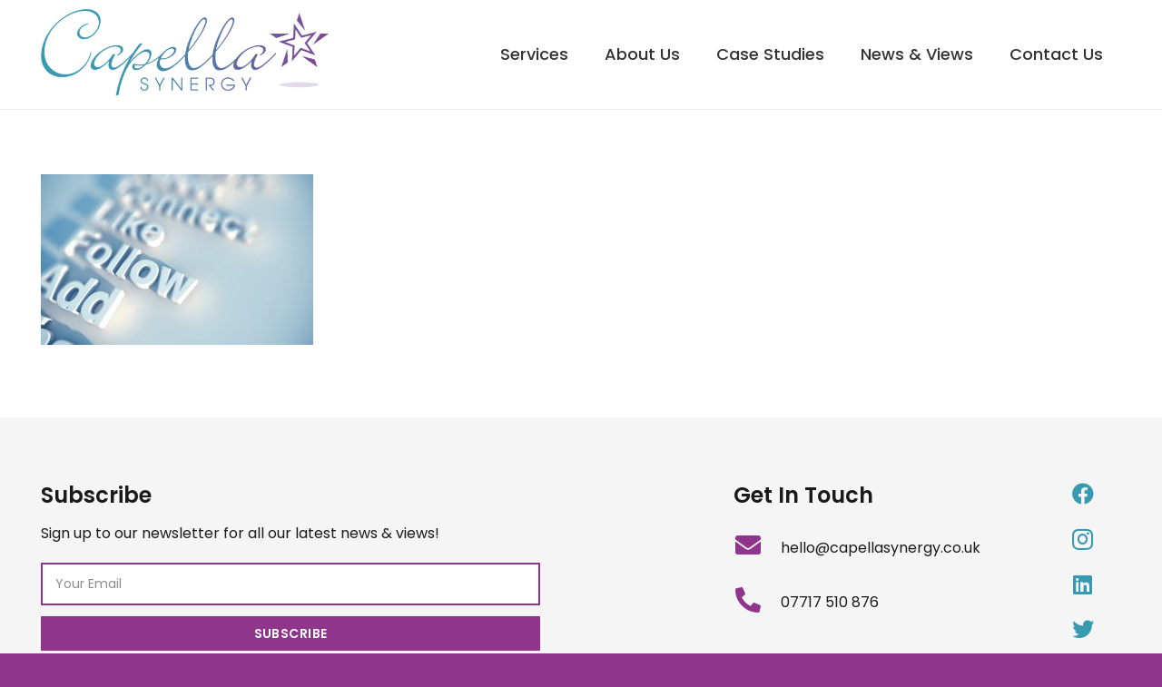

--- FILE ---
content_type: text/html; charset=UTF-8
request_url: https://capellasynergy.co.uk/social-media/capella_synergy_paid_social-main/
body_size: 26255
content:
<!DOCTYPE HTML>
<html lang="en-GB">
<head>
	<meta charset="UTF-8">
	<meta name='robots' content='index, follow, max-image-preview:large, max-snippet:-1, max-video-preview:-1' />

	<!-- This site is optimized with the Yoast SEO plugin v22.5 - https://yoast.com/wordpress/plugins/seo/ -->
	<title>Capella_Synergy_Paid_Social-MAIN - Capella Synergy</title>
	<link rel="canonical" href="https://capellasynergy.co.uk/social-media/capella_synergy_paid_social-main/" />
	<meta property="og:locale" content="en_GB" />
	<meta property="og:type" content="article" />
	<meta property="og:title" content="Capella_Synergy_Paid_Social-MAIN - Capella Synergy" />
	<meta property="og:url" content="https://capellasynergy.co.uk/social-media/capella_synergy_paid_social-main/" />
	<meta property="og:site_name" content="Capella Synergy" />
	<meta property="og:image" content="https://capellasynergy.co.uk/social-media/capella_synergy_paid_social-main" />
	<meta property="og:image:width" content="768" />
	<meta property="og:image:height" content="480" />
	<meta property="og:image:type" content="image/jpeg" />
	<meta name="twitter:card" content="summary_large_image" />
	<script type="application/ld+json" class="yoast-schema-graph">{"@context":"https://schema.org","@graph":[{"@type":"WebPage","@id":"https://capellasynergy.co.uk/social-media/capella_synergy_paid_social-main/","url":"https://capellasynergy.co.uk/social-media/capella_synergy_paid_social-main/","name":"Capella_Synergy_Paid_Social-MAIN - Capella Synergy","isPartOf":{"@id":"https://capellasynergy.co.uk/#website"},"primaryImageOfPage":{"@id":"https://capellasynergy.co.uk/social-media/capella_synergy_paid_social-main/#primaryimage"},"image":{"@id":"https://capellasynergy.co.uk/social-media/capella_synergy_paid_social-main/#primaryimage"},"thumbnailUrl":"https://capellasynergy.co.uk/wp-content/uploads/2019/01/Capella_Synergy_Paid_Social-MAIN.jpg","datePublished":"2019-01-29T18:28:08+00:00","dateModified":"2019-01-29T18:28:08+00:00","breadcrumb":{"@id":"https://capellasynergy.co.uk/social-media/capella_synergy_paid_social-main/#breadcrumb"},"inLanguage":"en-GB","potentialAction":[{"@type":"ReadAction","target":["https://capellasynergy.co.uk/social-media/capella_synergy_paid_social-main/"]}]},{"@type":"ImageObject","inLanguage":"en-GB","@id":"https://capellasynergy.co.uk/social-media/capella_synergy_paid_social-main/#primaryimage","url":"https://capellasynergy.co.uk/wp-content/uploads/2019/01/Capella_Synergy_Paid_Social-MAIN.jpg","contentUrl":"https://capellasynergy.co.uk/wp-content/uploads/2019/01/Capella_Synergy_Paid_Social-MAIN.jpg","width":768,"height":480},{"@type":"BreadcrumbList","@id":"https://capellasynergy.co.uk/social-media/capella_synergy_paid_social-main/#breadcrumb","itemListElement":[{"@type":"ListItem","position":1,"name":"Home","item":"https://capellasynergy.co.uk/"},{"@type":"ListItem","position":2,"name":"Social Media","item":"https://capellasynergy.co.uk/social-media/"},{"@type":"ListItem","position":3,"name":"Capella_Synergy_Paid_Social-MAIN"}]},{"@type":"WebSite","@id":"https://capellasynergy.co.uk/#website","url":"https://capellasynergy.co.uk/","name":"Capella Synergy","description":"Simple, cost-effective marketing solutions","potentialAction":[{"@type":"SearchAction","target":{"@type":"EntryPoint","urlTemplate":"https://capellasynergy.co.uk/?s={search_term_string}"},"query-input":"required name=search_term_string"}],"inLanguage":"en-GB"}]}</script>
	<!-- / Yoast SEO plugin. -->


<link rel='dns-prefetch' href='//fonts.googleapis.com' />
<link rel="alternate" type="application/rss+xml" title="Capella Synergy &raquo; Feed" href="https://capellasynergy.co.uk/feed/" />
<meta name="viewport" content="width=device-width, initial-scale=1">
<meta name="SKYPE_TOOLBAR" content="SKYPE_TOOLBAR_PARSER_COMPATIBLE">
<meta name="theme-color" content="#f5f5f5">
<meta property="og:title" content="Capella_Synergy_Paid_Social-MAIN - Capella Synergy">
<meta property="og:url" content="https://capellasynergy.co.uk/social-media/capella_synergy_paid_social-main/">
<meta property="og:locale" content="en_GB">
<meta property="og:site_name" content="Capella Synergy">
<meta property="og:type" content="website">
<script>
window._wpemojiSettings = {"baseUrl":"https:\/\/s.w.org\/images\/core\/emoji\/15.0.3\/72x72\/","ext":".png","svgUrl":"https:\/\/s.w.org\/images\/core\/emoji\/15.0.3\/svg\/","svgExt":".svg","source":{"concatemoji":"https:\/\/capellasynergy.co.uk\/wp-includes\/js\/wp-emoji-release.min.js?ver=5c469c92dad1164f24dff0dc85f7e12c"}};
/*! This file is auto-generated */
!function(i,n){var o,s,e;function c(e){try{var t={supportTests:e,timestamp:(new Date).valueOf()};sessionStorage.setItem(o,JSON.stringify(t))}catch(e){}}function p(e,t,n){e.clearRect(0,0,e.canvas.width,e.canvas.height),e.fillText(t,0,0);var t=new Uint32Array(e.getImageData(0,0,e.canvas.width,e.canvas.height).data),r=(e.clearRect(0,0,e.canvas.width,e.canvas.height),e.fillText(n,0,0),new Uint32Array(e.getImageData(0,0,e.canvas.width,e.canvas.height).data));return t.every(function(e,t){return e===r[t]})}function u(e,t,n){switch(t){case"flag":return n(e,"\ud83c\udff3\ufe0f\u200d\u26a7\ufe0f","\ud83c\udff3\ufe0f\u200b\u26a7\ufe0f")?!1:!n(e,"\ud83c\uddfa\ud83c\uddf3","\ud83c\uddfa\u200b\ud83c\uddf3")&&!n(e,"\ud83c\udff4\udb40\udc67\udb40\udc62\udb40\udc65\udb40\udc6e\udb40\udc67\udb40\udc7f","\ud83c\udff4\u200b\udb40\udc67\u200b\udb40\udc62\u200b\udb40\udc65\u200b\udb40\udc6e\u200b\udb40\udc67\u200b\udb40\udc7f");case"emoji":return!n(e,"\ud83d\udc26\u200d\u2b1b","\ud83d\udc26\u200b\u2b1b")}return!1}function f(e,t,n){var r="undefined"!=typeof WorkerGlobalScope&&self instanceof WorkerGlobalScope?new OffscreenCanvas(300,150):i.createElement("canvas"),a=r.getContext("2d",{willReadFrequently:!0}),o=(a.textBaseline="top",a.font="600 32px Arial",{});return e.forEach(function(e){o[e]=t(a,e,n)}),o}function t(e){var t=i.createElement("script");t.src=e,t.defer=!0,i.head.appendChild(t)}"undefined"!=typeof Promise&&(o="wpEmojiSettingsSupports",s=["flag","emoji"],n.supports={everything:!0,everythingExceptFlag:!0},e=new Promise(function(e){i.addEventListener("DOMContentLoaded",e,{once:!0})}),new Promise(function(t){var n=function(){try{var e=JSON.parse(sessionStorage.getItem(o));if("object"==typeof e&&"number"==typeof e.timestamp&&(new Date).valueOf()<e.timestamp+604800&&"object"==typeof e.supportTests)return e.supportTests}catch(e){}return null}();if(!n){if("undefined"!=typeof Worker&&"undefined"!=typeof OffscreenCanvas&&"undefined"!=typeof URL&&URL.createObjectURL&&"undefined"!=typeof Blob)try{var e="postMessage("+f.toString()+"("+[JSON.stringify(s),u.toString(),p.toString()].join(",")+"));",r=new Blob([e],{type:"text/javascript"}),a=new Worker(URL.createObjectURL(r),{name:"wpTestEmojiSupports"});return void(a.onmessage=function(e){c(n=e.data),a.terminate(),t(n)})}catch(e){}c(n=f(s,u,p))}t(n)}).then(function(e){for(var t in e)n.supports[t]=e[t],n.supports.everything=n.supports.everything&&n.supports[t],"flag"!==t&&(n.supports.everythingExceptFlag=n.supports.everythingExceptFlag&&n.supports[t]);n.supports.everythingExceptFlag=n.supports.everythingExceptFlag&&!n.supports.flag,n.DOMReady=!1,n.readyCallback=function(){n.DOMReady=!0}}).then(function(){return e}).then(function(){var e;n.supports.everything||(n.readyCallback(),(e=n.source||{}).concatemoji?t(e.concatemoji):e.wpemoji&&e.twemoji&&(t(e.twemoji),t(e.wpemoji)))}))}((window,document),window._wpemojiSettings);
</script>
<link rel='stylesheet' id='sbi_styles-css' href='https://capellasynergy.co.uk/wp-content/plugins/instagram-feed/css/sbi-styles.min.css?ver=6.2.10' media='all' />
<style id='wp-emoji-styles-inline-css'>

	img.wp-smiley, img.emoji {
		display: inline !important;
		border: none !important;
		box-shadow: none !important;
		height: 1em !important;
		width: 1em !important;
		margin: 0 0.07em !important;
		vertical-align: -0.1em !important;
		background: none !important;
		padding: 0 !important;
	}
</style>
<link rel='stylesheet' id='aptf-bxslider-css' href='https://capellasynergy.co.uk/wp-content/plugins/accesspress-twitter-feed/css/jquery.bxslider.css?ver=1.6.9' media='all' />
<link rel='stylesheet' id='aptf-front-css-css' href='https://capellasynergy.co.uk/wp-content/plugins/accesspress-twitter-feed/css/frontend.css?ver=1.6.9' media='all' />
<link rel='stylesheet' id='aptf-font-css-css' href='https://capellasynergy.co.uk/wp-content/plugins/accesspress-twitter-feed/css/fonts.css?ver=1.6.9' media='all' />
<link rel='stylesheet' id='contact-form-7-css' href='https://capellasynergy.co.uk/wp-content/plugins/contact-form-7/includes/css/styles.css?ver=5.9.3' media='all' />
<link rel='stylesheet' id='easy-facebook-likebox-custom-fonts-css' href='https://capellasynergy.co.uk/wp-content/plugins/easy-facebook-likebox/frontend/assets/css/esf-custom-fonts.css?ver=5c469c92dad1164f24dff0dc85f7e12c' media='all' />
<link rel='stylesheet' id='easy-facebook-likebox-popup-styles-css' href='https://capellasynergy.co.uk/wp-content/plugins/easy-facebook-likebox/facebook/frontend/assets/css/esf-free-popup.css?ver=6.5.6' media='all' />
<link rel='stylesheet' id='easy-facebook-likebox-frontend-css' href='https://capellasynergy.co.uk/wp-content/plugins/easy-facebook-likebox/facebook/frontend/assets/css/easy-facebook-likebox-frontend.css?ver=6.5.6' media='all' />
<link rel='stylesheet' id='easy-facebook-likebox-customizer-style-css' href='https://capellasynergy.co.uk/wp-admin/admin-ajax.php?action=easy-facebook-likebox-customizer-style&#038;ver=6.5.6' media='all' />
<link rel='stylesheet' id='us-fonts-css' href='https://fonts.googleapis.com/css?family=Poppins%3A400%2C600%2C700%2C500&#038;display=swap&#038;ver=6.6.4' media='all' />
<link rel='stylesheet' id='esf-custom-fonts-css' href='https://capellasynergy.co.uk/wp-content/plugins/easy-facebook-likebox/frontend/assets/css/esf-custom-fonts.css?ver=5c469c92dad1164f24dff0dc85f7e12c' media='all' />
<link rel='stylesheet' id='esf-insta-frontend-css' href='https://capellasynergy.co.uk/wp-content/plugins/easy-facebook-likebox//instagram/frontend/assets/css/esf-insta-frontend.css?ver=5c469c92dad1164f24dff0dc85f7e12c' media='all' />
<link rel='stylesheet' id='esf-insta-customizer-style-css' href='https://capellasynergy.co.uk/wp-admin/admin-ajax.php?action=esf-insta-customizer-style&#038;ver=6.6.4' media='all' />
<link rel='stylesheet' id='us-style-css' href='https://capellasynergy.co.uk/wp-content/themes/Impreza/css/style.min.css?ver=8.16' media='all' />
<link rel='stylesheet' id='theme-style-css' href='https://capellasynergy.co.uk/wp-content/themes/Impreza-child/style.css?ver=8.16' media='all' />
<link rel='stylesheet' id='animated-css' href='https://capellasynergy.co.uk/wp-content/plugins/like-box/includes/style/effects.css?ver=5c469c92dad1164f24dff0dc85f7e12c' media='all' />
<link rel='stylesheet' id='front_end_like_box-css' href='https://capellasynergy.co.uk/wp-content/plugins/like-box/includes/style/style.css?ver=5c469c92dad1164f24dff0dc85f7e12c' media='all' />
<link rel='stylesheet' id='dashicons-css' href='https://capellasynergy.co.uk/wp-includes/css/dashicons.min.css?ver=5c469c92dad1164f24dff0dc85f7e12c' media='all' />
<link rel='stylesheet' id='thickbox-css' href='https://capellasynergy.co.uk/wp-includes/js/thickbox/thickbox.css?ver=5c469c92dad1164f24dff0dc85f7e12c' media='all' />
<script src="https://capellasynergy.co.uk/wp-includes/js/jquery/jquery.min.js?ver=3.7.1" id="jquery-core-js"></script>
<script src="https://capellasynergy.co.uk/wp-content/plugins/accesspress-twitter-feed/js/jquery.bxslider.min.js?ver=1.6.9" id="aptf-bxslider-js"></script>
<script src="https://capellasynergy.co.uk/wp-content/plugins/accesspress-twitter-feed/js/frontend.js?ver=1.6.9" id="aptf-front-js-js"></script>
<script src="https://capellasynergy.co.uk/wp-content/plugins/easy-facebook-likebox/facebook/frontend/assets/js/esf-free-popup.min.js?ver=6.5.6" id="easy-facebook-likebox-popup-script-js"></script>
<script id="easy-facebook-likebox-public-script-js-extra">
var public_ajax = {"ajax_url":"https:\/\/capellasynergy.co.uk\/wp-admin\/admin-ajax.php","efbl_is_fb_pro":""};
</script>
<script src="https://capellasynergy.co.uk/wp-content/plugins/easy-facebook-likebox/facebook/frontend/assets/js/public.js?ver=6.5.6" id="easy-facebook-likebox-public-script-js"></script>
<script src="https://capellasynergy.co.uk/wp-content/plugins/easy-facebook-likebox/frontend/assets/js/imagesloaded.pkgd.min.js?ver=5c469c92dad1164f24dff0dc85f7e12c" id="imagesloaded.pkgd.min-js"></script>
<script id="esf-insta-public-js-extra">
var esf_insta = {"ajax_url":"https:\/\/capellasynergy.co.uk\/wp-admin\/admin-ajax.php","version":"free","nonce":"30cd85140a"};
</script>
<script src="https://capellasynergy.co.uk/wp-content/plugins/easy-facebook-likebox//instagram/frontend/assets/js/esf-insta-public.js?ver=1" id="esf-insta-public-js"></script>
<script src="https://capellasynergy.co.uk/wp-content/plugins/like-box/includes/javascript/front_end_js.js?ver=5c469c92dad1164f24dff0dc85f7e12c" id="like-box-front-end-js"></script>
<link rel="https://api.w.org/" href="https://capellasynergy.co.uk/wp-json/" /><link rel="alternate" title="JSON" type="application/json" href="https://capellasynergy.co.uk/wp-json/wp/v2/media/500" /><link rel="EditURI" type="application/rsd+xml" title="RSD" href="https://capellasynergy.co.uk/xmlrpc.php?rsd" />
<link rel="alternate" title="oEmbed (JSON)" type="application/json+oembed" href="https://capellasynergy.co.uk/wp-json/oembed/1.0/embed?url=https%3A%2F%2Fcapellasynergy.co.uk%2Fsocial-media%2Fcapella_synergy_paid_social-main%2F" />
<link rel="alternate" title="oEmbed (XML)" type="text/xml+oembed" href="https://capellasynergy.co.uk/wp-json/oembed/1.0/embed?url=https%3A%2F%2Fcapellasynergy.co.uk%2Fsocial-media%2Fcapella_synergy_paid_social-main%2F&#038;format=xml" />
		<script>
			if ( ! /Android|webOS|iPhone|iPad|iPod|BlackBerry|IEMobile|Opera Mini/i.test( navigator.userAgent ) ) {
				var root = document.getElementsByTagName( 'html' )[ 0 ]
				root.className += " no-touch";
			}
		</script>
		<meta name="generator" content="Powered by WPBakery Page Builder - drag and drop page builder for WordPress."/>
<link rel="icon" href="https://capellasynergy.co.uk/wp-content/uploads/2024/02/faveicon-150x150.png" sizes="32x32" />
<link rel="icon" href="https://capellasynergy.co.uk/wp-content/uploads/2024/02/faveicon.png" sizes="192x192" />
<link rel="apple-touch-icon" href="https://capellasynergy.co.uk/wp-content/uploads/2024/02/faveicon.png" />
<meta name="msapplication-TileImage" content="https://capellasynergy.co.uk/wp-content/uploads/2024/02/faveicon.png" />
		<style id="wp-custom-css">
			/* Global Styling */
@media only screen and (min-width: 1200px) {
        .stats_two .w-counter-title {
    padding-left: 20px;
    padding-right: 20px;
    }
}

@media only screen and (max-width: 1199px) and (min-width: 1025px) {
    .stats_row .w-counter-title  {
        font-size: 15px;
    }
    
    .stats_two .w-counter-title {
    padding-left: 20px;
    padding-right: 20px;
    }
    
    .stats_two .w-counter {
    margin-top: -20px;
    }
}


.page-id-2901 main button.w-tabs-item.active, .page-id-2901 main .active button.w-tabs-section-header {
    background: #379ab1 !important;
}

.page-id-2901 main button.w-tabs-section-header
, .page-id-2901 main button.w-tabs-item {
    color: white !important;
}



	.website_packages_table .w-pricing-item:nth-of-type(1) .w-pricing-item-h, .website_packages_table .w-pricing-item:nth-of-type(3) .w-pricing-item-h {
    background: rgb(143, 53, 140, 0.05);
}

.website_packages_table .w-pricing-item:nth-of-type(2) .w-pricing-item-h {
	 background: rgb(143, 53, 140, 0.1);
}

.website_packages_table li.w-pricing-item-feature i {
    margin-right: 8px;
    color: #8f358c;
}


.blog_grid article a.w-btn.us-btn-style_badge, .page-id-2826 article a.w-btn.us-btn-style_badge {
    border: 2px solid white;
}


  @keyframes flash {
    0%, 100% { opacity: 1; }
    50% { opacity: 0; }
  }

  @keyframes pulse {
    0%, 100% { transform: scale(1); }
    50% { transform: scale(1.25); }
  }

  @keyframes spin {
    from {
      transform: rotate(0deg);
    }
    to {
      transform: rotate(90deg);
    }
  }

  .values_star img {
    animation: flash 8s linear infinite, pulse 8s linear infinite;
  }

.values_star  {
	animation: spin 8s linear infinite;
}


.values_infograph_row .wpb_text_column {
   margin-top:  5px;
}



.contact_socials a.w-socials-item-link {
    font-size: 33px;
    color: white !important;
    background: #8f358c;
}

@media only screen and (max-width: 1220px) and (min-width: 1025px) {
.stats_three .w-counter {
    margin-top: -15%;
    padding-left: 2%;
    padding-right: 2%;
}
}

 

.stats_row {
	margin-bottom: 3rem;
	padding-top: 0px !important;
}

.stats_one, .stats_two, .stats_three, .stats_four {
 background: #8f358c;
}

.stats_one:hover, .stats_two:hover, .stats_three:hover, .stats_four:hover {
    background: #379ab1;
}

.stats_three .w-counter-title {
    padding-left: 10%;
    padding-right: 10%;
} 


@media only screen and (max-width: 1499px) and (min-width: 1025px) {
.how_it_works_tabs button.w-tabs-item {
   font-size: 14px; 
}
}

.single-us_portfolio main .wpb_text_column li {
  list-style: none;
  margin-bottom: 20px;
}

.single-us_portfolio main .wpb_text_column ul {
  margin: 0px;
}

.single-us_portfolio main .wpb_text_column li::before {
  content: '';
  display: inline-block;
  height: 39px;
  width: 36px;
  background-size: cover;
  margin-right: 12px;
  margin-bottom: -8px;
  background-image: url("https://capellasynergy.co.uk/wp-content/uploads/2024/03/star.png");
}


.case_study_titlebar h1 {
    color: white;
}


.fontawesome_icon_only i {
    font-size: 100px;
	margin-bottom: 30px;
}

.fa_centered {
	display: table !important;
	margin-left: auto !important;
	margin-right: auto !important;
}

.w-iconbox.fontawesome_icon_only {
    display: block;
	margin-left: 30px;
}

.ticker-wrap {
  width: 100%;
   margin: 0 auto;
  white-space: nowrap;
  height: 3.5rem;
  background-color: whitesmoke;
  overflow: hidden;

}
img.ticker_star {
	max-width: 46px;
 margin-bottom: -8px;
	margin-left: 2rem;
}
.ticker {
  display: inline-block;
  margin-top: 5px;
  animation: marquee 80s linear infinite;
}
.item-collection-1 {
  position: relative;
  left: 0%;
  animation: swap 80s linear infinite;
}

.ticker .item {
  display: inline-block;
  padding: 0 1rem;
  font-size: 24px;
  color: black;   
  font-weight: 800;
  font-family: Poppins;
}

/* Transition */
@keyframes marquee {
  0% {
    transform: translateX(0)
  }
  100% {
    transform: translateX(-100%)
  }
}

@keyframes swap {
  0%, 50% {
    left: 0%;
  }
  50.01%,
  100% {
    left: 100%;
  }
}



.website_packages_table .w-pricing-item-h {
    border: 0px;
	box-shadow: none !important;
}

.team_inner {
    font-size: 16px;
	line-height: 26px;
}


.website_packages_table .w-pricing-item-header {
	background: transparent !important;
}

.website_packages_table .w-pricing-item-title {
    font-size: 28px;
    margin-bottom: 15px;
    color: black;
    line-height: 1.2;
}

.w-pricing.style_cards .w-pricing-item-h {
    margin: 0px;
	text-align: left;
}

.website_packages_table li.w-pricing-item-feature {
    font-size: 16px;
    line-height: 24px;
    margin-bottom: 20px;
}

.website_packages_table .w-pricing-item-price {
    font-size: 16px;
    line-height: 1.5;
    color: black;
	 text-align: left;
}


.website_packages_table .w-pricing-item-header {
	padding-bottom: 0px !important;
	margin-bottom: 0px !important;
}

.website_packages_table .w-pricing-item-price small {
    font-size: 24px;
    font-weight: 600;
    color: #8f358c;
    display: table;
    margin-top: 20px;
    text-align: left !important;
   
}

.testimonials_grid .w-post-elm.post_content.usg_post_content_1 {
	text-transform: none !important;
}

.w-tabs-section-content-h.i-cf p, .w-tabs-section-content-h.i-cf h4 {
    text-align: left;
}

.how_it_works_container.via_grid .w-image.service_duo_icon.align_center {
    margin-left: auto;
    margin-right: auto;
}

.color_alternate .w-tabs.style_default>.w-tabs-list {
	background: transparent;
}

.w-tabs.style_default>.w-tabs-list {
	background: transparent;
}

.white_bg_tabs .w-tabs-list {
	border-top: 1px solid #8f358c;
	border-right: 1px solid #8f358c;
	border-left: 1px solid #8f358c;
}

.color_alternate .w-tabs-section h4 {
    color: #1d1d1d;
}

.w-tabs-section h4 {
    color: #1d1d1d;
    font-size: 24px;
}


.color_alternate button.w-tabs-item:hover {
	  background: #379ab1 !important;
    color: white !important;
}

.white_bg_tabs button.w-tabs-item:hover {
	  background: #8f358c !important;
    color: white !important;
}






.blog_post_titlebar h1 {
	color: white;
}

.blog_post_titlebar time {
    color: white;
    font-size: 24px;
}

.case_study_container button.w-tabs-item {
    border-radius: 0px !important;
	border: 3px solid #8f358c;
	margin-right: 8px;
	opacity: 1 !important;
}

.case_study_container button.w-tabs-item.active {
    box-shadow: none !important;
    border: 3px solid #8f358c;
	background: #8f358c !important;
	color: white !important;
}

.how_it_works_container h4 {
	 color: #1d1d1d !important;
}

.how_it_works_container .wpb_column.vc_column_container {
    color: #1d1d1d;
    font-size: 16px;
    padding: 20px;
	background: #f5f5f5;
	border: 3px solid transparent;
}

.how_it_works_container .wpb_column.vc_column_container:hover, .blog_page_container .w-grid-item-h:hover {
	border: 3px solid #379ab1;
}

.blog_page_container .w-grid-item-h {
	border: 3px solid transparent;
}

.color_alternate i.far.fa-quote-left, .color_alternate i.far.fa-quote-right {
    color: #379ab1;
}
.megamenu_container a:hover.w-iconbox-link {
    color: #8f358c !important;
}

.purple_arrows button.owl-prev:hover, .purple_arrows button.owl-next:hover {
    background: #379ab1 !important;
}

.purple_arrows button.owl-next, .purple_arrows button.owl-prev {
    color: white !important;
    background: #8f358c !important;
}

.internal_page_hero h1 {
	color: white;
}


.megamenu_container h4 {
    padding-bottom: 8px !important;
    border-bottom: 3px solid #8f358c;
}


.megamenu_list a:hover {
	color: #8f358c !important;
}

.megamenu_list ul {
    list-style-type: none;
    margin: 0px;
    font-size: 16px;
}


.testimonials_grid i.far.fa-quote-left, .testimonials_grid i.far.fa-quote-right {
    color: #8f358c;
	font-size: 42px;
}

.testimonials_grid button {
    background: transparent !important;
}



.testimonials_grid .w-post-elm.post_content.usg_post_content_1 {
    line-height: 1.6;
    text-transform: uppercase;
    font-weight: 700;
    font-style: italic;
    text-align: center;
}

 
.testimonials_grid .owl-dot span {
    width: 24px;
    height: 24px;
}

.w-socials-list {
    display: grid;
}

.footer_contact_row input.wpcf7-form-control.wpcf7-submit.has-spinner {
    background: #379ab1;
}

.footer_contact_row input.wpcf7-form-control.wpcf7-submit.has-spinner:hover {
    background: #8f358c;
}

.footer_top_section .wpb_text_column {
	font-size: 16px;
}

.footer_top_section form {
	margin-top: 10px;
}

footer form input {
    max-width: 550px;
	font-size: 14px !important;
}

footer form p {
    margin: 0px;
}

.footer_star img {
	max-width: 36px;
}

.footer_bottom_section {
    border-top: 1px solid black;
	padding-top: 15px !important;
	padding-bottom: 15px !important;
}


footer a.w-socials-item-link {
    color: #379ab1 !important;
	font-size: 24px;
	margin-bottom: 25px;
}

footer a:hover.w-socials-item-link {
	color: #8f358c !important;
} 


a.w-nav-anchor.level_1 {
    font-weight: 500;
}

.owl-nav {
    display: block !important;
}


.footer_contact_row form {
    color: black;
}



.capella_icon img {
	max-width: 100px;
}

.case_study_grid button.owl-prev, .case_study_grid button.owl-next {
    background: #379ab1;
}


.case_study_grid button.owl-prev:hover, .case_study_grid button.owl-next:hover {
    background: #8f358c !important;
}

.blog_grid button.owl-prev, 
.blog_grid button.owl-next {
    color: white;
	  background: #8f358c !important;
}


.blog_grid button.owl-prev:hover, .blog_grid button.owl-next:hover {
  background: #379ab1 !important;
}




.case_study_grid a.w-btn {
	font-size: 12px;
	padding-left: 5px;
	padding-right: 5px;
	width: 160px;
	margin-top: 30px;
	margin-left: auto;
	margin-right: auto;
}

.case_content {
	padding-left: 15px;
	padding-right: 15px;
}


/* Footer Styling */
.footer_menu li {
    font-size: 16px;
}

footer h2.w-post-elm {
    font-size: 16px !important;
    font-weight: 400 !important;
}

footer h2 strong {
    font-weight: 400;
}


.footer_menu ul {
    list-style-type: none;
    margin: 0px;
}

footer .w-iconbox {
    font-size: 16px;
}

.footer_bottom_section {
    font-size: 12px;
}

/*----------------------------------------*/

/* Why Choose Styling */

.why_choose_left:hover, .why_choose_right:hover, .blog_grid .w-grid-item-h:hover {
    border: 3px solid #379ab1 !important;
 
}

.why_choose_left, .why_choose_right, .blog_grid .w-grid-item-h {
    border: 3px solid transparent; !important;
	background: #f5f5f5;
}

/*----------------------------------------*/


/* Contact Form Styling */
.cf_form_col {
    padding-right: 80px;
}

.cf_row {
    display: inline-block;
    margin-bottom: 5px;
    width: 100%;
}

.cf_row textarea {
    width: calc(100% - 20px);
    max-height: 150px;
}

input.wpcf7-form-control.wpcf7-submit.has-spinner {
    width: calc(100% - 20px);
    margin-top: 12px;
}

.cf_col_half {
    width: 50%;
    float: left;
}

.cf_col_half input {
    width: calc(100% - 20px);
}

/*----------------------------------------*/



/* Gradient Separator */
.color_alternate .gradient_spacer.w-separator.color_border {
	background: #379ab1;
}

.gradient_spacer.w-separator.color_border {
    color: transparent;
    background: #8f358c;
    height: 3px !important;
    width: 50%;
    margin-top: 20px;
    margin-bottom: 20px;
}

.centered_spacer {
    margin-left: auto;
    margin-right: auto;
    max-width: 200px;
}

/*----------------------------------------*/

.layout_2272 .w-grid-item-h {
    background: black;
}

.star_one img {
    position: absolute;
    right: 0px;
    max-width: 250px;
    opacity: 0.1;
    bottom: 0px;
}

.star_two img {
    position: absolute;
    opacity: 0.1;
    bottom: 0px;
    right: 0px;
}


/* Case Study Styling */
.case_title_wrapper {
    padding-left: 40px;
    padding-right: 40px;
    padding-bottom: 40px;
    background: linear-gradient(0deg, black, transparent);
    padding-top: 100px;
}

.pos_fixed.bg_transparent {
    background: linear-gradient(180deg, black, transparent);
}

.service_inner .wpb_column.vc_column_container:hover .vc_column-overlay {
    background: #379ab1 !important;
    opacity: 0.8;
}

.no-touch .w-nav.type_desktop .hover_underline .menu-item.level_1:hover .w-nav-title:after {
    background: #8f358c;
}




.bg_transparent .header_logo img, .footer_logo img {
    filter: grayscale(1) brightness(5);
}

.sticky .header_logo img, .footer_logo img:hover {
    filter: none;
    transition: 0.3s;
}




.home_row_two .rsArrow {
    display: none !important;
}


.service_inner .wpb_column.vc_column_container {
    min-height: 350px;
    z-index: 2;
}



.abstract_one img {
    max-width: 250px;
    position: absolute;
    top: -75px;
    left: -80px;
    z-index: 1;
}








/* Above Tablet Styling */
@media only screen and (min-width: 1025px) {
		.values_infograph_row p {
    font-size: 16px;
    line-height: 1.5;
}
	
	.bottom_infograph_row {
    max-width: 66.66%;
    margin: auto;
}
	
	.team_inner.g-cols {
    grid-gap: 15% !important;
}
	
	.home_service_container {
		padding-left: 60px !important;
		padding-right: 60px !important;
	}
	.hideabovetablet {
		display: none !important;
	}
	.type-us_testimonial .w-vwrapper.usg_vwrapper_2.align_none.valign_top {
    padding-right: 2rem !important;
}
	
	.testimonials_grid .w-post-elm.post_content.usg_post_content_1 {
    font-size: 22px; 
	}
	
	.testimonials_grid {
    max-width: 960px;
    margin: auto;
}
	
	.impactful_heading h2 {
    font-size: 80px;
    text-transform: uppercase;
    line-height: 1;
}
	
	.case_study_grid, .blog_grid {
    margin-left: 80px;
    margin-right: 80px;
}
	
	
	.hideabovetablet {
		display: none !important;
	}

    .why_choose_left, .why_choose_right {
        padding: 50px !important;
    }

    .home_row_two h1 {
        font-size: 36px;
        font-weight: 600;
    }

 

  
 
 

}


 

/* Tablet Only Styling */
@media only screen and (max-width: 1024px) and (min-width: 768px) {
	.values_infograph_row p {
font-size: 14px !important;
line-height: 1.5;
}

.infograph_first_row {
margin: auto;
max-width: 50%;
grid-template-columns: none !important;
}

.values_infograph_row {
margin-bottom: 60px;
}
	
	.stats_row {
    max-width: 750px;
    margin: auto;
}

.stats_three .w-counter-value {
    font-size: 2.5rem !important;
}
	
	.contact_methods_row .g-cols {
    grid-template-columns: none;
}
	
		.team_inner.g-cols {
    grid-gap: 15% !important;
}
	
	.team_inner p {
    font-size: 14px !important;
    line-height: 22px;
}
	
	
	.home_service_container {
		padding-left: 20px !important;
		padding-right: 20px !important;
	}
	
	.hideontablet {
		display: none;
	}
	
		.testimonials_grid .w-post-elm.post_content.usg_post_content_1 {
    font-size: 20px; 
	}
	
		.impactful_heading h2 {
    font-size: 68px;
    text-transform: uppercase;
    line-height: 1;
}
	
	.footer_top_section .g-cols {
    grid-template-columns: none;
    grid-gap: 30px !important;
}

footer .w-socials-list {
    grid-gap: 25px;
    display: flex;
}

.footer_top_section {
    padding-top: 40px !important;
    padding-bottom: 20px !important;
}
	
	.service_inner {
    grid-template-columns: none !important;
}

.service_inner .wpb_column.vc_column_container {
    min-height: 300px;
    margin-left: 60px;
    margin-right: 60px;
    background-position: center !important;
}

.why_choose_left, .why_choose_right {
    font-size: 16px;
}

main .wpb_text_column p {
    font-size: 16px;
}
	
	.case_study_grid h2 {
    font-size: 24px;
}
	
	.blog_grid .w-post-elm.post_content {
    font-size: 14px;
    line-height: 1.5;
}

.blog_grid h3 {
    font-size: 20px;
}

.blog_grid a.w-btn.us-btn-style_badge.term-4.term-what-we-think {
    font-size: 9px;
}

.blog_grid time.w-post-elm.post_date.usg_post_date_1.has_text_color.entry-date.published {
    font-size: 14px;
}
	
	
	.cf_form_col {
    padding-left: 40px;
    padding-right: 40px;
}
	
	.footer_contact_row .g-cols {
    grid-template-columns: none;
}


 
	
     .why_choose_left, .why_choose_right {
        padding: 30px !important;
    }

    .home_row_two h1 {
        font-size: 30px;
        font-weight: 600;
    }

   

 
 
 

 

}


@media only screen and (max-width: 1024px) {
	.hidebelowtablet {
		display: none !important;
	}
}



/* Above Stack Styling */
@media only screen and (min-width: 768px) {
	 .website_packages_table a.w-btn.us-btn-style_1 {
    margin-left: 27px;
	 font-size: 18px !important;
}
	
 .website_packages_table .w-pricing-item:nth-of-type(1) {
margin-top: 80px;
}

.website_packages_table .w-pricing-item:nth-of-type(2) {
margin-top: 40px;
}
	
	.values_star img {
	min-width: 100% !important;
}


 
	
.white_bg_tabs .w-tabs-item.active {
    background: #8f358c !important;
    color: white !important;
}
	
.white_bg_tabs button.w-tabs-item {
	color: #1d1d1d !important;
	background: white;
	border-top: 0px !important;
}

.white_bg_tabs .w-tabs-section {
    color: #1d1d1d;
	 border: 1px solid #8f358c !important;
    background: white;
}
	
	
	
.color_alternate .w-tabs.style_default>.w-tabs-list .w-tabs-item.active {
    background: #379ab1;
    color: white !important;
}
	
	.color_alternate button.w-tabs-item {
	color: #1d1d1d !important;
	background: whitesmoke;
	border-top: 0px !important;
}

.color_alternate .w-tabs-section {
    color: #1d1d1d;
	 border: 1px solid #379ab1 !important;
    background: whitesmoke;
}
	
	.w-tabs-section {
    padding-left: 30px;
    padding-right: 30px;
    padding-bottom: 80px;
}
	
	.service_duo_icon {
    min-height: 125px;
		display: flex;
    align-items: center;
  }
	
	.blog_page_container {
	   margin-left: 40px;
		margin-right: 40px;
	}
	.service_duo_icon {
    max-width: 100px !important;
    height: auto;
    margin-bottom: 30px;
}

	
	.no_upper_pad {
    padding-top: 0px !important;
}

	
	.twocols_only {
    width: 48%;
    margin: auto;
}
	.blog_grid h3 {
    font-size: 20px;
}
	
	.hideondesktop {
		display: none !important;
	}
}


/* Mobile Only Styling */
@media only screen and (max-width: 767px) {
	.stats_four .w-counter {
    margin-top: -15px;
}
	
	.website_packages_table a.w-btn.us-btn-style_1 {
    margin-left: 24px;
}
	
	
	.listed_icon_style {
    display: block !important;
    text-align: center;
}
	
	.values_infograph_row {
    font-size: 14px;
    line-height: 1.5;
    padding-left: 25px;
    padding-right: 25px;
}

.values_star {
    margin-bottom: 40px;
    margin-top: 40px;
}
	
	.stats_heading h2 {
    max-width: 200px;
    margin: auto;
}
	
	    .stats_one .w-counter-value, .stats_two .w-counter-value, .stats_three .w-counter-value, .stats_four .w-counter-value {
        font-size: 28px !important;
    }
    .stats_row .w-counter-title {
        margin-top: 2px !important;
    }
.stats_row .w-counter-title {
    font-size: 13px !important;
}
    .stats_two .w-counter, .stats_three .w-counter {
        margin-top: -10%;
    }
	
	.stats_row .g-cols.wpb_row.via_grid.cols_2-3, .stats_row .g-cols.wpb_row.via_grid.cols_3-2 {
    grid-template-columns: repeat(2,1fr) !important;
    grid-gap: 15px !important;
}
	
	.contact_icon .w-iconbox-icon {
    font-size: 24px !important;
}

.contact_icon h3 {
    font-size: 16px;
}

.contact_socials a.w-socials-item-link {
    font-size: 24px !important;
}
	
	img.ticker_star {
    margin-left: 10px;
}

span.item {
    padding: 0px 5px !important;
}
	
	img.ticker_star {
    max-width: 28px;
}

.ticker .item {
    font-size: 12px;
    letter-spacing: -0.5px;

}

.ticker-wrap {
    height: 40px;
}
	
	.team_inner {
    margin-bottom: 80px !important;
}
	
		.team_inner.g-cols {
    grid-gap: 80px !important;
}
	
	
	.w-pricing.style_cards .w-pricing-item-h {
    margin-bottom: 30px !important;
}
	
	.center_on_mobile h2 {
		text-align: center !important;
	}
	.white_bg_tabs {
    border-right: 1px solid #8f358c;
    border-left: 1px solid #8f358c;
}
	
		.white_bg_tabs .active button.w-tabs-section-header {
    background: #8f358c !important;
    color: white !important;
}
	
	
	.color_alternate .active button.w-tabs-section-header {
    background: #379ab1 !important;
    color: white !important;
}
	
	.color_alternate .w-tabs.accordion>div>.w-tabs-section {
    background: whitesmoke;
    color: #1d1d1d;
}
	
	.star_infographic_row {
    padding: 0px;
}
	
	.blog_titlebar iframe {
    top: 66%;
}
	
	.blog_titlebar {
    padding-top: 40px !important;
    padding-bottom: 40px !important;
}
	
	.blog_page_container {
	   margin-left: 20px;
		margin-right: 20px;
	}
	
	.service_duo_icon {
    max-width: 64px !important;
    height: auto;
    margin-bottom: 20px;
}
	
	.no_upper_pad {
    padding-top: 60px !important;
}

	
	.center_on_mobile {
    text-align: center;
}

.center_on_mobile .w-separator {
    margin: auto;
}
	
	.megamenu_container .wpb_column.vc_column_container {
    padding-left: 15px;
    margin-bottom: 20px;
}

.megamenu_container h4 {
    font-size: 18px !important;
}

.megamenu_list li {
    font-size: 14px;
    margin-bottom: 6px;
}

	
	.testimonials_grid i.far.fa-quote-left, .testimonials_grid i.far.fa-quote-right {
    font-size: 32px;
}
	
	.testimonials_grid .w-post-elm.post_custom_field.usg_post_custom_field_3.type_text {
    bottom: -50px !important;
}


.testimonials_grid .w-grid-item-h {
    padding-bottom: 50px;
}

.testimonials_grid button.owl-prev {
    left: -25px;
}

.testimonials_grid button.owl-next {
    left: auto !important;
    right: -25px;
}

.testimonials_grid .w-vwrapper.usg_vwrapper_2.align_none.valign_top {
    padding-left: 30px !important;
    padding-right: 30px !important;
}
	
		.testimonials_grid .w-post-elm.post_content.usg_post_content_1 {
    font-size: 16px; 
	}
	
	.footer_contact_row .g-cols.vc_row.via_grid.cols_2 {
    grid-gap: 30px !important;
}

	
		.impactful_heading h2 {
    font-size: 48px;
    text-transform: uppercase;
    line-height: 1;
}
	
	.cf_col_half {
    width: 100%;
    float: unset;
    margin-bottom: 10px;
}

.cf_row {
    margin-bottom: 0px;
}

.cf_form_col {
    padding: 0px !important;
}

	
	.why_choose_left, .why_choose_right {
    font-size: 14px;
    padding: 20px;
    line-height: 24px;
		text-align: center;
}

.capella_icon img {
    max-width: 80px;
}
	
	footer .w-hwrapper.align_left.valign_middle {
    align-items: normal;
}
	
	.footer_top_section .wpb_text_column {
	font-size: 14px;
		max-width: 300px;
}
	
	footer form input {
    width: 300px !important;
}
	
	.footer_top_section .g-cols {
    grid-template-columns: none;
    grid-gap: 30px !important;
}

footer .w-socials-list {
    grid-gap: 25px;
    display: flex;
}

.footer_top_section {
    padding-top: 40px !important;
    padding-bottom: 20px !important;
}
	
	.case_study_grid {
    margin-left: 20px;
    margin-right: 20px;
}


.case_study_grid button.owl-next {
    margin-left: -15px !important;
    height: 36px !important;
    width: 36px !important;
}

.case_study_grid button.owl-prev {
    margin-right: -15px !important;
    height: 36px !important;
    width: 36px !important;
}
 
.blog_grid {
    margin-left: 20px;
    margin-right: 20px;
}


.blog_grid button.owl-next {
    margin-left: -15px !important;
    height: 36px !important;
    width: 36px !important;
}

.blog_grid button.owl-prev {
    margin-right: -15px !important;
    height: 36px !important;
    width: 36px !important;
}
	

	
	.home_row_two {
    text-align: center; 
}

.home_row_two .g-cols {
   grid-gap: 20px !important;
}

.home_row_two .gradient_spacer.w-separator.color_border {
    margin-left: auto;
    margin-right: auto;
}

 

 
	
	.case_title_wrapper {
    padding-left: 20px;
    padding-right: 20px;
}
	
	.case_study_grid h2.w-post-elm {
    font-size: 24px;
}

.blog_grid h3 {
    font-size: 20px;
}

.footer_menu li {
    font-size: 14px;
    margin-bottom: 5px;
}

footer a.w-iconbox-link {
    font-size: 14px;
}

footer h2.w-post-elm.post_title.usg_post_title_1.entry-title.color_link_inherit {
    font-size: 14px !important;
}

.footer_bottom_section p {
    text-align: left !important;
    font-size: 12px !important;
}

 
 
	
	.home_row_two h1 {
    font-size: 28px;
}
	
	.hideonmobile {
		display: none !important;
	}
	
    .cf_form_col {
    padding-right: 20px;
    padding-left: 20px;
}

input.wpcf7-form-control.wpcf7-text, textarea.wpcf7-form-control {
    font-size: 14px;
}
}		</style>
		<noscript><style> .wpb_animate_when_almost_visible { opacity: 1; }</style></noscript>		<style id="us-icon-fonts">@font-face{font-display:block;font-style:normal;font-family:"fontawesome";font-weight:900;src:url("https://capellasynergy.co.uk/wp-content/themes/Impreza/fonts/fa-solid-900.woff2?ver=8.16") format("woff2"),url("https://capellasynergy.co.uk/wp-content/themes/Impreza/fonts/fa-solid-900.woff?ver=8.16") format("woff")}.fas{font-family:"fontawesome";font-weight:900}@font-face{font-display:block;font-style:normal;font-family:"fontawesome";font-weight:400;src:url("https://capellasynergy.co.uk/wp-content/themes/Impreza/fonts/fa-regular-400.woff2?ver=8.16") format("woff2"),url("https://capellasynergy.co.uk/wp-content/themes/Impreza/fonts/fa-regular-400.woff?ver=8.16") format("woff")}.far{font-family:"fontawesome";font-weight:400}@font-face{font-display:block;font-style:normal;font-family:"fontawesome";font-weight:300;src:url("https://capellasynergy.co.uk/wp-content/themes/Impreza/fonts/fa-light-300.woff2?ver=8.16") format("woff2"),url("https://capellasynergy.co.uk/wp-content/themes/Impreza/fonts/fa-light-300.woff?ver=8.16") format("woff")}.fal{font-family:"fontawesome";font-weight:300}@font-face{font-display:block;font-style:normal;font-family:"Font Awesome 5 Duotone";font-weight:900;src:url("https://capellasynergy.co.uk/wp-content/themes/Impreza/fonts/fa-duotone-900.woff2?ver=8.16") format("woff2"),url("https://capellasynergy.co.uk/wp-content/themes/Impreza/fonts/fa-duotone-900.woff?ver=8.16") format("woff")}.fad{font-family:"Font Awesome 5 Duotone";font-weight:900}.fad{position:relative}.fad:before{position:absolute}.fad:after{opacity:0.4}@font-face{font-display:block;font-style:normal;font-family:"Font Awesome 5 Brands";font-weight:400;src:url("https://capellasynergy.co.uk/wp-content/themes/Impreza/fonts/fa-brands-400.woff2?ver=8.16") format("woff2"),url("https://capellasynergy.co.uk/wp-content/themes/Impreza/fonts/fa-brands-400.woff?ver=8.16") format("woff")}.fab{font-family:"Font Awesome 5 Brands";font-weight:400}@font-face{font-display:block;font-style:normal;font-family:"Material Icons";font-weight:400;src:url("https://capellasynergy.co.uk/wp-content/themes/Impreza/fonts/material-icons.woff2?ver=8.16") format("woff2"),url("https://capellasynergy.co.uk/wp-content/themes/Impreza/fonts/material-icons.woff?ver=8.16") format("woff")}.material-icons{font-family:"Material Icons";font-weight:400}</style>
				<style id="us-theme-options-css">:root{--color-header-middle-bg:#fff;--color-header-middle-bg-grad:#fff;--color-header-middle-text:#333;--color-header-middle-text-hover:#e95095;--color-header-transparent-bg:transparent;--color-header-transparent-bg-grad:transparent;--color-header-transparent-text:#fff;--color-header-transparent-text-hover:#fff;--color-chrome-toolbar:#f5f5f5;--color-chrome-toolbar-grad:#f5f5f5;--color-header-top-bg:#f5f5f5;--color-header-top-bg-grad:linear-gradient(0deg,#f5f5f5,#fff);--color-header-top-text:#333;--color-header-top-text-hover:#e95095;--color-header-top-transparent-bg:rgba(0,0,0,0.2);--color-header-top-transparent-bg-grad:rgba(0,0,0,0.2);--color-header-top-transparent-text:rgba(255,255,255,0.66);--color-header-top-transparent-text-hover:#fff;--color-content-bg:#ffffff;--color-content-bg-grad:#ffffff;--color-content-bg-alt:#8f358c;--color-content-bg-alt-grad:#8f358c;--color-content-border:#8f358c;--color-content-heading:#1a1a1a;--color-content-heading-grad:#1a1a1a;--color-content-text:#1a1a1a;--color-content-link:#1a1a1a;--color-content-link-hover:#379ab1;--color-content-primary:#8f358c;--color-content-primary-grad:#8f358c;--color-content-secondary:#379ab1;--color-content-secondary-grad:#379ab1;--color-content-faded:#999;--color-content-overlay:rgba(0,0,0,0.75);--color-content-overlay-grad:rgba(0,0,0,0.75);--color-alt-content-bg:#1a1a1a;--color-alt-content-bg-grad:#1a1a1a;--color-alt-content-bg-alt:#fff;--color-alt-content-bg-alt-grad:#fff;--color-alt-content-border:#379ab1;--color-alt-content-heading:#ffffff;--color-alt-content-heading-grad:#ffffff;--color-alt-content-text:#ffffff;--color-alt-content-link:#ffffff;--color-alt-content-link-hover:#8f358c;--color-alt-content-primary:#379ab1;--color-alt-content-primary-grad:#379ab1;--color-alt-content-secondary:#8f358c;--color-alt-content-secondary-grad:#8f358c;--color-alt-content-faded:#999;--color-alt-content-overlay:#e95095;--color-alt-content-overlay-grad:linear-gradient(135deg,#e95095,rgba(233,80,149,0.75));--color-footer-bg:#f5f5f5;--color-footer-bg-grad:#f5f5f5;--color-footer-bg-alt:#1a1a1a;--color-footer-bg-alt-grad:#1a1a1a;--color-footer-border:#8f358c;--color-footer-heading:#1a1a1a;--color-footer-heading-grad:#1a1a1a;--color-footer-text:#1a1a1a;--color-footer-link:#1a1a1a;--color-footer-link-hover:#379ab1;--color-subfooter-bg:#f5f5f5;--color-subfooter-bg-grad:#f5f5f5;--color-subfooter-bg-alt:#222;--color-subfooter-bg-alt-grad:#222;--color-subfooter-border:#282828;--color-subfooter-heading:#1a1a1a;--color-subfooter-heading-grad:#1a1a1a;--color-subfooter-text:#1a1a1a;--color-subfooter-link:#1a1a1a;--color-subfooter-link-hover:#379ab1;--color-content-primary-faded:rgba(143,53,140,0.15);--box-shadow:0 5px 15px rgba(0,0,0,.15);--box-shadow-up:0 -5px 15px rgba(0,0,0,.15);--site-content-width:1400px;--inputs-font-size:16px;--inputs-height:2.4rem;--inputs-padding:0.8rem;--inputs-border-width:2px;--inputs-text-color:var(--color-content-text);--font-body:"Poppins",sans-serif;--font-h1:"Poppins",sans-serif;--font-h2:"Poppins",sans-serif;--font-h3:"Poppins",sans-serif;--font-h4:"Poppins",sans-serif;--font-h5:"Poppins",sans-serif;--font-h6:"Poppins",sans-serif}html,.l-header .widget,.menu-item-object-us_page_block{font-family:var(--font-body);font-weight:400;font-size:18px;line-height:28px}h1{font-family:var(--font-h1);font-weight:600;font-size:max( 4rem,4vw );line-height:1.2;letter-spacing:0;margin-bottom:0.6em}h2{font-family:var(--font-h2);font-weight:600;font-size:max( 2.3rem,2.3vw );line-height:1.2;letter-spacing:0;margin-bottom:0.6em}h3{font-family:var(--font-h3);font-weight:600;font-size:24px;line-height:1.2;letter-spacing:0;margin-bottom:0.6em}.widgettitle,h4{font-family:var(--font-h4);font-weight:500;font-size:20px;line-height:1.2;letter-spacing:0;margin-bottom:0.6em}h5{font-family:var(--font-h5);font-weight:400;font-size:max( 1.3rem,1.3vw );line-height:1.2;letter-spacing:0;margin-bottom:0.6em}h6{font-family:var(--font-h6);font-weight:400;font-size:max( 1.2rem,1.2vw );line-height:1.2;letter-spacing:0;margin-bottom:0.6em}@media (max-width:600px){html{font-size:16px;line-height:28px}h1{font-size:46px}h1.vc_custom_heading:not([class*="us_custom_"]){font-size:46px!important}h2{font-size:28px}h2.vc_custom_heading:not([class*="us_custom_"]){font-size:28px!important}h3{font-size:20px}h3.vc_custom_heading:not([class*="us_custom_"]){font-size:20px!important}}body{background:var(--color-content-bg-alt)}.l-canvas.type_boxed,.l-canvas.type_boxed .l-subheader,.l-canvas.type_boxed~.l-footer{max-width:1300px}@media (max-width:1490px){.l-main .aligncenter{max-width:calc(100vw - 5rem)}}@media (min-width:1381px){body.usb_preview .hide_on_default{opacity:0.25!important}.vc_hidden-lg,body:not(.usb_preview) .hide_on_default{display:none!important}.default_align_left{text-align:left}.default_align_right{text-align:right}.default_align_center{text-align:center}.w-hwrapper>.default_align_justify,.default_align_justify>.w-btn{width:100%}}@media (min-width:1025px) and (max-width:1380px){body.usb_preview .hide_on_laptops{opacity:0.25!important}.vc_hidden-md,body:not(.usb_preview) .hide_on_laptops{display:none!important}.laptops_align_left{text-align:left}.laptops_align_right{text-align:right}.laptops_align_center{text-align:center}.w-hwrapper>.laptops_align_justify,.laptops_align_justify>.w-btn{width:100%}}@media (min-width:601px) and (max-width:1024px){body.usb_preview .hide_on_tablets{opacity:0.25!important}.vc_hidden-sm,body:not(.usb_preview) .hide_on_tablets{display:none!important}.tablets_align_left{text-align:left}.tablets_align_right{text-align:right}.tablets_align_center{text-align:center}.w-hwrapper>.tablets_align_justify,.tablets_align_justify>.w-btn{width:100%}}@media (max-width:600px){body.usb_preview .hide_on_mobiles{opacity:0.25!important}.vc_hidden-xs,body:not(.usb_preview) .hide_on_mobiles{display:none!important}.mobiles_align_left{text-align:left}.mobiles_align_right{text-align:right}.mobiles_align_center{text-align:center}.w-hwrapper>.mobiles_align_justify,.mobiles_align_justify>.w-btn{width:100%}}@media (max-width:1380px){.g-cols.laptops-cols_1{grid-template-columns:100%}.g-cols.laptops-cols_1.reversed>div:last-of-type{order:-1}.g-cols.laptops-cols_2{grid-template-columns:repeat(2,1fr)}.g-cols.laptops-cols_3{grid-template-columns:repeat(3,1fr)}.g-cols.laptops-cols_4{grid-template-columns:repeat(4,1fr)}.g-cols.laptops-cols_5{grid-template-columns:repeat(5,1fr)}.g-cols.laptops-cols_6{grid-template-columns:repeat(6,1fr)}.g-cols.laptops-cols_1-2{grid-template-columns:1fr 2fr}.g-cols.laptops-cols_2-1{grid-template-columns:2fr 1fr}.g-cols.laptops-cols_2-3{grid-template-columns:2fr 3fr}.g-cols.laptops-cols_3-2{grid-template-columns:3fr 2fr}.g-cols.laptops-cols_1-3{grid-template-columns:1fr 3fr}.g-cols.laptops-cols_3-1{grid-template-columns:3fr 1fr}.g-cols.laptops-cols_1-4{grid-template-columns:1fr 4fr}.g-cols.laptops-cols_4-1{grid-template-columns:4fr 1fr}.g-cols.laptops-cols_1-5{grid-template-columns:1fr 5fr}.g-cols.laptops-cols_5-1{grid-template-columns:5fr 1fr}.g-cols.laptops-cols_1-2-1{grid-template-columns:1fr 2fr 1fr}.g-cols.laptops-cols_1-3-1{grid-template-columns:1fr 3fr 1fr}.g-cols.laptops-cols_1-4-1{grid-template-columns:1fr 4fr 1fr}}@media (max-width:1024px){.g-cols.tablets-cols_1{grid-template-columns:100%}.g-cols.tablets-cols_1.reversed>div:last-of-type{order:-1}.g-cols.tablets-cols_2{grid-template-columns:repeat(2,1fr)}.g-cols.tablets-cols_3{grid-template-columns:repeat(3,1fr)}.g-cols.tablets-cols_4{grid-template-columns:repeat(4,1fr)}.g-cols.tablets-cols_5{grid-template-columns:repeat(5,1fr)}.g-cols.tablets-cols_6{grid-template-columns:repeat(6,1fr)}.g-cols.tablets-cols_1-2{grid-template-columns:1fr 2fr}.g-cols.tablets-cols_2-1{grid-template-columns:2fr 1fr}.g-cols.tablets-cols_2-3{grid-template-columns:2fr 3fr}.g-cols.tablets-cols_3-2{grid-template-columns:3fr 2fr}.g-cols.tablets-cols_1-3{grid-template-columns:1fr 3fr}.g-cols.tablets-cols_3-1{grid-template-columns:3fr 1fr}.g-cols.tablets-cols_1-4{grid-template-columns:1fr 4fr}.g-cols.tablets-cols_4-1{grid-template-columns:4fr 1fr}.g-cols.tablets-cols_1-5{grid-template-columns:1fr 5fr}.g-cols.tablets-cols_5-1{grid-template-columns:5fr 1fr}.g-cols.tablets-cols_1-2-1{grid-template-columns:1fr 2fr 1fr}.g-cols.tablets-cols_1-3-1{grid-template-columns:1fr 3fr 1fr}.g-cols.tablets-cols_1-4-1{grid-template-columns:1fr 4fr 1fr}}@media (max-width:600px){.g-cols.mobiles-cols_1{grid-template-columns:100%}.g-cols.mobiles-cols_1.reversed>div:last-of-type{order:-1}.g-cols.mobiles-cols_2{grid-template-columns:repeat(2,1fr)}.g-cols.mobiles-cols_3{grid-template-columns:repeat(3,1fr)}.g-cols.mobiles-cols_4{grid-template-columns:repeat(4,1fr)}.g-cols.mobiles-cols_5{grid-template-columns:repeat(5,1fr)}.g-cols.mobiles-cols_6{grid-template-columns:repeat(6,1fr)}.g-cols.mobiles-cols_1-2{grid-template-columns:1fr 2fr}.g-cols.mobiles-cols_2-1{grid-template-columns:2fr 1fr}.g-cols.mobiles-cols_2-3{grid-template-columns:2fr 3fr}.g-cols.mobiles-cols_3-2{grid-template-columns:3fr 2fr}.g-cols.mobiles-cols_1-3{grid-template-columns:1fr 3fr}.g-cols.mobiles-cols_3-1{grid-template-columns:3fr 1fr}.g-cols.mobiles-cols_1-4{grid-template-columns:1fr 4fr}.g-cols.mobiles-cols_4-1{grid-template-columns:4fr 1fr}.g-cols.mobiles-cols_1-5{grid-template-columns:1fr 5fr}.g-cols.mobiles-cols_5-1{grid-template-columns:5fr 1fr}.g-cols.mobiles-cols_1-2-1{grid-template-columns:1fr 2fr 1fr}.g-cols.mobiles-cols_1-3-1{grid-template-columns:1fr 3fr 1fr}.g-cols.mobiles-cols_1-4-1{grid-template-columns:1fr 4fr 1fr}.g-cols:not([style*="grid-gap"]){grid-gap:1.5rem}}@media (max-width:767px){.l-canvas{overflow:hidden}.g-cols.stacking_default.reversed>div:last-of-type{order:-1}.g-cols.stacking_default.via_flex>div:not([class*="vc_col-xs"]){width:100%;margin:0 0 1.5rem}.g-cols.stacking_default.via_grid.mobiles-cols_1{grid-template-columns:100%}.g-cols.stacking_default.via_flex.type_boxes>div,.g-cols.stacking_default.via_flex.reversed>div:first-child,.g-cols.stacking_default.via_flex:not(.reversed)>div:last-child,.g-cols.stacking_default.via_flex>div.has_bg_color{margin-bottom:0}.g-cols.stacking_default.via_flex.type_default>.wpb_column.stretched{margin-left:-1rem;margin-right:-1rem}.g-cols.stacking_default.via_grid.mobiles-cols_1>.wpb_column.stretched,.g-cols.stacking_default.via_flex.type_boxes>.wpb_column.stretched{margin-left:-2.5rem;margin-right:-2.5rem;width:auto}.vc_column-inner.type_sticky>.wpb_wrapper,.vc_column_container.type_sticky>.vc_column-inner{top:0!important}}@media (min-width:768px){body:not(.rtl) .l-section.for_sidebar.at_left>div>.l-sidebar,.rtl .l-section.for_sidebar.at_right>div>.l-sidebar{order:-1}.vc_column_container.type_sticky>.vc_column-inner,.vc_column-inner.type_sticky>.wpb_wrapper{position:-webkit-sticky;position:sticky}.l-section.type_sticky{position:-webkit-sticky;position:sticky;top:0;z-index:11;transform:translateZ(0); transition:top 0.3s cubic-bezier(.78,.13,.15,.86) 0.1s}.header_hor .l-header.post_fixed.sticky_auto_hide{z-index:12}.admin-bar .l-section.type_sticky{top:32px}.l-section.type_sticky>.l-section-h{transition:padding-top 0.3s}.header_hor .l-header.pos_fixed:not(.down)~.l-main .l-section.type_sticky:not(:first-of-type){top:var(--header-sticky-height)}.admin-bar.header_hor .l-header.pos_fixed:not(.down)~.l-main .l-section.type_sticky:not(:first-of-type){top:calc( var(--header-sticky-height) + 32px )}.header_hor .l-header.pos_fixed.sticky:not(.down)~.l-main .l-section.type_sticky:first-of-type>.l-section-h{padding-top:var(--header-sticky-height)}.header_hor.headerinpos_bottom .l-header.pos_fixed.sticky:not(.down)~.l-main .l-section.type_sticky:first-of-type>.l-section-h{padding-bottom:var(--header-sticky-height)!important}}@media screen and (min-width:1490px){.g-cols.via_flex.type_default>.wpb_column.stretched:first-of-type{margin-left:calc( var(--site-content-width) / 2 + 0px / 2 + 1.5rem - 50vw)}.g-cols.via_flex.type_default>.wpb_column.stretched:last-of-type{margin-right:calc( var(--site-content-width) / 2 + 0px / 2 + 1.5rem - 50vw)}.l-main .alignfull, .w-separator.width_screen,.g-cols.via_grid>.wpb_column.stretched:first-of-type,.g-cols.via_flex.type_boxes>.wpb_column.stretched:first-of-type{margin-left:calc( var(--site-content-width) / 2 + 0px / 2 - 50vw )}.l-main .alignfull, .w-separator.width_screen,.g-cols.via_grid>.wpb_column.stretched:last-of-type,.g-cols.via_flex.type_boxes>.wpb_column.stretched:last-of-type{margin-right:calc( var(--site-content-width) / 2 + 0px / 2 - 50vw )}}@media (max-width:600px){.w-form-row.for_submit[style*=btn-size-mobiles] .w-btn{font-size:var(--btn-size-mobiles)!important}}a,button,input[type="submit"],.ui-slider-handle{outline:none!important}.w-toplink,.w-header-show{background:rgba(0,0,0,0.3)}.no-touch .w-toplink.active:hover,.no-touch .w-header-show:hover{background:var(--color-content-primary-grad)}button[type="submit"]:not(.w-btn),input[type="submit"]:not(.w-btn),.us-nav-style_1>*,.navstyle_1>.owl-nav button,.us-btn-style_1{font-size:16px;line-height:1.2!important;font-weight:600;font-style:normal;text-transform:uppercase;letter-spacing:0.03em;border-radius:0px;padding:0.8em 2.0em;background:var(--color-content-primary);border-color:transparent;color:#ffffff!important}button[type="submit"]:not(.w-btn):before,input[type="submit"]:not(.w-btn),.us-nav-style_1>*:before,.navstyle_1>.owl-nav button:before,.us-btn-style_1:before{border-width:0px}.no-touch button[type="submit"]:not(.w-btn):hover,.no-touch input[type="submit"]:not(.w-btn):hover,.us-nav-style_1>span.current,.no-touch .us-nav-style_1>a:hover,.no-touch .navstyle_1>.owl-nav button:hover,.no-touch .us-btn-style_1:hover{background:var(--color-content-secondary);border-color:transparent;color:#ffffff!important}.us-nav-style_1>*{min-width:calc(1.2em + 2 * 0.8em)}.us-nav-style_2>*,.navstyle_2>.owl-nav button,.us-btn-style_2{font-size:16px;line-height:1.2!important;font-weight:600;font-style:normal;text-transform:uppercase;letter-spacing:0.03em;border-radius:0px;padding:0.8em 2.0em;background:transparent;border-color:#ffffff;color:#ffffff!important}.us-nav-style_2>*:before,.navstyle_2>.owl-nav button:before,.us-btn-style_2:before{border-width:2px}.us-nav-style_2>span.current,.no-touch .us-nav-style_2>a:hover,.no-touch .navstyle_2>.owl-nav button:hover,.no-touch .us-btn-style_2:hover{background:#ffffff;border-color:#ffffff;color:#1a1a1a!important}.us-nav-style_2>*{min-width:calc(1.2em + 2 * 0.8em)}.us-nav-style_3>*,.navstyle_3>.owl-nav button,.us-btn-style_3{font-size:16px;line-height:1.20!important;font-weight:600;font-style:normal;text-transform:uppercase;letter-spacing:0.03em;border-radius:0px;padding:0.8em 2em;background:var(--color-content-secondary);border-color:transparent;color:#ffffff!important}.us-nav-style_3>*:before,.navstyle_3>.owl-nav button:before,.us-btn-style_3:before{border-width:0px}.us-nav-style_3>span.current,.no-touch .us-nav-style_3>a:hover,.no-touch .navstyle_3>.owl-nav button:hover,.no-touch .us-btn-style_3:hover{background:var(--color-content-primary);border-color:transparent;color:#ffffff!important}.us-nav-style_3>*{min-width:calc(1.20em + 2 * 0.8em)}.w-filter.state_desktop.style_drop_default .w-filter-item-title,.select2-selection,select,textarea,input:not([type="submit"]),.w-form-checkbox,.w-form-radio{font-weight:400;letter-spacing:0em;border-radius:0px;background:#ffffff;border-color:var(--color-content-border);color:var(--color-content-text)}.w-filter.state_desktop.style_drop_default .w-filter-item-title:focus,.select2-container--open .select2-selection,select:focus,textarea:focus,input:not([type="submit"]):focus,input:focus + .w-form-checkbox,input:focus + .w-form-radio{background:#e8e8e8!important;border-color:var(--color-content-secondary)!important;color:var(--color-content-text)!important}.w-form-row.focused .w-form-row-field>i{color:var(--color-content-text)}.w-form-row.move_label .w-form-row-label{font-size:16px;top:calc(2.4rem/2 + 2px - 0.7em);margin:0 0.8rem;background-color:#ffffff;color:var(--color-content-text)}.w-form-row.with_icon.move_label .w-form-row-label{margin-left:calc(1.6em + 0.8rem)}.color_alternate input:not([type="submit"]),.color_alternate textarea,.color_alternate select,.color_alternate .w-form-checkbox,.color_alternate .w-form-radio{border-color:var(--color-alt-content-border)}.color_footer-top input:not([type="submit"]),.color_footer-top textarea,.color_footer-top select,.color_footer-top .w-form-checkbox,.color_footer-top .w-form-radio{border-color:var(--color-subfooter-border)}.color_footer-bottom input:not([type="submit"]),.color_footer-bottom textarea,.color_footer-bottom select,.color_footer-bottom .w-form-checkbox,.color_footer-bottom .w-form-radio{border-color:var(--color-footer-border)}.color_alternate input:not([type="submit"]),.color_alternate textarea,.color_alternate select,.color_alternate .w-form-checkbox,.color_alternate .w-form-radio,.color_alternate .w-form-row-field>i,.color_alternate .w-form-row-field:after,.color_alternate .widget_search form:after,.color_footer-top input:not([type="submit"]),.color_footer-top textarea,.color_footer-top select,.color_footer-top .w-form-checkbox,.color_footer-top .w-form-radio,.color_footer-top .w-form-row-field>i,.color_footer-top .w-form-row-field:after,.color_footer-top .widget_search form:after,.color_footer-bottom input:not([type="submit"]),.color_footer-bottom textarea,.color_footer-bottom select,.color_footer-bottom .w-form-checkbox,.color_footer-bottom .w-form-radio,.color_footer-bottom .w-form-row-field>i,.color_footer-bottom .w-form-row-field:after,.color_footer-bottom .widget_search form:after{color:inherit}.leaflet-default-icon-path{background-image:url(https://capellasynergy.co.uk/wp-content/themes/Impreza/common/css/vendor/images/marker-icon.png)}.header_hor .w-nav.type_desktop .menu-item-2105 .w-nav-list.level_2{left:0;right:0;transform-origin:50% 0;margin:0 -50vw;padding:0px 50vw}.header_hor .w-nav.type_desktop .menu-item-2105{position:static}</style>
				<style id="us-header-css"> .l-subheader.at_middle,.l-subheader.at_middle .w-dropdown-list,.l-subheader.at_middle .type_mobile .w-nav-list.level_1{background:var(--color-header-middle-bg);color:var(--color-header-middle-text)}.no-touch .l-subheader.at_middle a:hover,.no-touch .l-header.bg_transparent .l-subheader.at_middle .w-dropdown.opened a:hover{color:var(--color-header-middle-text)}.l-header.bg_transparent:not(.sticky) .l-subheader.at_middle{background:var(--color-header-transparent-bg);color:var(--color-header-transparent-text)}.no-touch .l-header.bg_transparent:not(.sticky) .at_middle .w-cart-link:hover,.no-touch .l-header.bg_transparent:not(.sticky) .at_middle .w-text a:hover,.no-touch .l-header.bg_transparent:not(.sticky) .at_middle .w-html a:hover,.no-touch .l-header.bg_transparent:not(.sticky) .at_middle .w-nav>a:hover,.no-touch .l-header.bg_transparent:not(.sticky) .at_middle .w-menu a:hover,.no-touch .l-header.bg_transparent:not(.sticky) .at_middle .w-search>a:hover,.no-touch .l-header.bg_transparent:not(.sticky) .at_middle .w-dropdown a:hover,.no-touch .l-header.bg_transparent:not(.sticky) .at_middle .type_desktop .menu-item.level_1:hover>a{color:var(--color-header-transparent-text-hover)}.header_ver .l-header{background:var(--color-header-middle-bg);color:var(--color-header-middle-text)}@media (min-width:1381px){.hidden_for_default{display:none!important}.l-subheader.at_top{display:none}.l-subheader.at_bottom{display:none}.l-header{position:relative;z-index:111;width:100%}.l-subheader{margin:0 auto}.l-subheader.width_full{padding-left:1.5rem;padding-right:1.5rem}.l-subheader-h{display:flex;align-items:center;position:relative;margin:0 auto;max-width:var(--site-content-width,1200px);height:inherit}.w-header-show{display:none}.l-header.pos_fixed{position:fixed;left:0}.l-header.pos_fixed:not(.notransition) .l-subheader{transition-property:transform,background,box-shadow,line-height,height;transition-duration:.3s;transition-timing-function:cubic-bezier(.78,.13,.15,.86)}.headerinpos_bottom.sticky_first_section .l-header.pos_fixed{position:fixed!important}.header_hor .l-header.sticky_auto_hide{transition:transform .3s cubic-bezier(.78,.13,.15,.86) .1s}.header_hor .l-header.sticky_auto_hide.down{transform:translateY(-110%)}.l-header.bg_transparent:not(.sticky) .l-subheader{box-shadow:none!important;background:none}.l-header.bg_transparent~.l-main .l-section.width_full.height_auto:first-of-type>.l-section-h{padding-top:0!important;padding-bottom:0!important}.l-header.pos_static.bg_transparent{position:absolute;left:0}.l-subheader.width_full .l-subheader-h{max-width:none!important}.l-header.shadow_thin .l-subheader.at_middle,.l-header.shadow_thin .l-subheader.at_bottom{box-shadow:0 1px 0 rgba(0,0,0,0.08)}.l-header.shadow_wide .l-subheader.at_middle,.l-header.shadow_wide .l-subheader.at_bottom{box-shadow:0 3px 5px -1px rgba(0,0,0,0.1),0 2px 1px -1px rgba(0,0,0,0.05)}.header_hor .l-subheader-cell>.w-cart{margin-left:0;margin-right:0}:root{--header-height:120px;--header-sticky-height:100px}.l-header:before{content:'120'}.l-header.sticky:before{content:'100'}.l-subheader.at_top{line-height:40px;height:40px}.l-header.sticky .l-subheader.at_top{line-height:40px;height:40px}.l-subheader.at_middle{line-height:120px;height:120px}.l-header.sticky .l-subheader.at_middle{line-height:100px;height:100px}.l-subheader.at_bottom{line-height:50px;height:50px}.l-header.sticky .l-subheader.at_bottom{line-height:50px;height:50px}.headerinpos_above .l-header.pos_fixed{overflow:hidden;transition:transform 0.3s;transform:translate3d(0,-100%,0)}.headerinpos_above .l-header.pos_fixed.sticky{overflow:visible;transform:none}.headerinpos_above .l-header.pos_fixed~.l-section>.l-section-h,.headerinpos_above .l-header.pos_fixed~.l-main .l-section:first-of-type>.l-section-h{padding-top:0!important}.headerinpos_below .l-header.pos_fixed:not(.sticky){position:absolute;top:100%}.headerinpos_below .l-header.pos_fixed~.l-main>.l-section:first-of-type>.l-section-h{padding-top:0!important}.headerinpos_below .l-header.pos_fixed~.l-main .l-section.full_height:nth-of-type(2){min-height:100vh}.headerinpos_below .l-header.pos_fixed~.l-main>.l-section:nth-of-type(2)>.l-section-h{padding-top:var(--header-height)}.headerinpos_bottom .l-header.pos_fixed:not(.sticky){position:absolute;top:100vh}.headerinpos_bottom .l-header.pos_fixed~.l-main>.l-section:first-of-type>.l-section-h{padding-top:0!important}.headerinpos_bottom .l-header.pos_fixed~.l-main>.l-section:first-of-type>.l-section-h{padding-bottom:var(--header-height)}.headerinpos_bottom .l-header.pos_fixed.bg_transparent~.l-main .l-section.valign_center:not(.height_auto):first-of-type>.l-section-h{top:calc( var(--header-height) / 2 )}.headerinpos_bottom .l-header.pos_fixed:not(.sticky) .w-cart-dropdown,.headerinpos_bottom .l-header.pos_fixed:not(.sticky) .w-nav.type_desktop .w-nav-list.level_2{bottom:100%;transform-origin:0 100%}.headerinpos_bottom .l-header.pos_fixed:not(.sticky) .w-nav.type_mobile.m_layout_dropdown .w-nav-list.level_1{top:auto;bottom:100%;box-shadow:var(--box-shadow-up)}.headerinpos_bottom .l-header.pos_fixed:not(.sticky) .w-nav.type_desktop .w-nav-list.level_3,.headerinpos_bottom .l-header.pos_fixed:not(.sticky) .w-nav.type_desktop .w-nav-list.level_4{top:auto;bottom:0;transform-origin:0 100%}.headerinpos_bottom .l-header.pos_fixed:not(.sticky) .w-dropdown-list{top:auto;bottom:-0.4em;padding-top:0.4em;padding-bottom:2.4em}.admin-bar .l-header.pos_static.bg_solid~.l-main .l-section.full_height:first-of-type{min-height:calc( 100vh - var(--header-height) - 32px )}.admin-bar .l-header.pos_fixed:not(.sticky_auto_hide)~.l-main .l-section.full_height:not(:first-of-type){min-height:calc( 100vh - var(--header-sticky-height) - 32px )}.admin-bar.headerinpos_below .l-header.pos_fixed~.l-main .l-section.full_height:nth-of-type(2){min-height:calc(100vh - 32px)}}@media (min-width:1025px) and (max-width:1380px){.hidden_for_laptops{display:none!important}.l-subheader.at_top{display:none}.l-subheader.at_bottom{display:none}.l-header{position:relative;z-index:111;width:100%}.l-subheader{margin:0 auto}.l-subheader.width_full{padding-left:1.5rem;padding-right:1.5rem}.l-subheader-h{display:flex;align-items:center;position:relative;margin:0 auto;max-width:var(--site-content-width,1200px);height:inherit}.w-header-show{display:none}.l-header.pos_fixed{position:fixed;left:0}.l-header.pos_fixed:not(.notransition) .l-subheader{transition-property:transform,background,box-shadow,line-height,height;transition-duration:.3s;transition-timing-function:cubic-bezier(.78,.13,.15,.86)}.headerinpos_bottom.sticky_first_section .l-header.pos_fixed{position:fixed!important}.header_hor .l-header.sticky_auto_hide{transition:transform .3s cubic-bezier(.78,.13,.15,.86) .1s}.header_hor .l-header.sticky_auto_hide.down{transform:translateY(-110%)}.l-header.bg_transparent:not(.sticky) .l-subheader{box-shadow:none!important;background:none}.l-header.bg_transparent~.l-main .l-section.width_full.height_auto:first-of-type>.l-section-h{padding-top:0!important;padding-bottom:0!important}.l-header.pos_static.bg_transparent{position:absolute;left:0}.l-subheader.width_full .l-subheader-h{max-width:none!important}.l-header.shadow_thin .l-subheader.at_middle,.l-header.shadow_thin .l-subheader.at_bottom{box-shadow:0 1px 0 rgba(0,0,0,0.08)}.l-header.shadow_wide .l-subheader.at_middle,.l-header.shadow_wide .l-subheader.at_bottom{box-shadow:0 3px 5px -1px rgba(0,0,0,0.1),0 2px 1px -1px rgba(0,0,0,0.05)}.header_hor .l-subheader-cell>.w-cart{margin-left:0;margin-right:0}:root{--header-height:120px;--header-sticky-height:100px}.l-header:before{content:'120'}.l-header.sticky:before{content:'100'}.l-subheader.at_top{line-height:40px;height:40px}.l-header.sticky .l-subheader.at_top{line-height:40px;height:40px}.l-subheader.at_middle{line-height:120px;height:120px}.l-header.sticky .l-subheader.at_middle{line-height:100px;height:100px}.l-subheader.at_bottom{line-height:50px;height:50px}.l-header.sticky .l-subheader.at_bottom{line-height:50px;height:50px}.headerinpos_above .l-header.pos_fixed{overflow:hidden;transition:transform 0.3s;transform:translate3d(0,-100%,0)}.headerinpos_above .l-header.pos_fixed.sticky{overflow:visible;transform:none}.headerinpos_above .l-header.pos_fixed~.l-section>.l-section-h,.headerinpos_above .l-header.pos_fixed~.l-main .l-section:first-of-type>.l-section-h{padding-top:0!important}.headerinpos_below .l-header.pos_fixed:not(.sticky){position:absolute;top:100%}.headerinpos_below .l-header.pos_fixed~.l-main>.l-section:first-of-type>.l-section-h{padding-top:0!important}.headerinpos_below .l-header.pos_fixed~.l-main .l-section.full_height:nth-of-type(2){min-height:100vh}.headerinpos_below .l-header.pos_fixed~.l-main>.l-section:nth-of-type(2)>.l-section-h{padding-top:var(--header-height)}.headerinpos_bottom .l-header.pos_fixed:not(.sticky){position:absolute;top:100vh}.headerinpos_bottom .l-header.pos_fixed~.l-main>.l-section:first-of-type>.l-section-h{padding-top:0!important}.headerinpos_bottom .l-header.pos_fixed~.l-main>.l-section:first-of-type>.l-section-h{padding-bottom:var(--header-height)}.headerinpos_bottom .l-header.pos_fixed.bg_transparent~.l-main .l-section.valign_center:not(.height_auto):first-of-type>.l-section-h{top:calc( var(--header-height) / 2 )}.headerinpos_bottom .l-header.pos_fixed:not(.sticky) .w-cart-dropdown,.headerinpos_bottom .l-header.pos_fixed:not(.sticky) .w-nav.type_desktop .w-nav-list.level_2{bottom:100%;transform-origin:0 100%}.headerinpos_bottom .l-header.pos_fixed:not(.sticky) .w-nav.type_mobile.m_layout_dropdown .w-nav-list.level_1{top:auto;bottom:100%;box-shadow:var(--box-shadow-up)}.headerinpos_bottom .l-header.pos_fixed:not(.sticky) .w-nav.type_desktop .w-nav-list.level_3,.headerinpos_bottom .l-header.pos_fixed:not(.sticky) .w-nav.type_desktop .w-nav-list.level_4{top:auto;bottom:0;transform-origin:0 100%}.headerinpos_bottom .l-header.pos_fixed:not(.sticky) .w-dropdown-list{top:auto;bottom:-0.4em;padding-top:0.4em;padding-bottom:2.4em}.admin-bar .l-header.pos_static.bg_solid~.l-main .l-section.full_height:first-of-type{min-height:calc( 100vh - var(--header-height) - 32px )}.admin-bar .l-header.pos_fixed:not(.sticky_auto_hide)~.l-main .l-section.full_height:not(:first-of-type){min-height:calc( 100vh - var(--header-sticky-height) - 32px )}.admin-bar.headerinpos_below .l-header.pos_fixed~.l-main .l-section.full_height:nth-of-type(2){min-height:calc(100vh - 32px)}}@media (min-width:601px) and (max-width:1024px){.hidden_for_tablets{display:none!important}.l-subheader.at_top{display:none}.l-subheader.at_bottom{display:none}.l-header{position:relative;z-index:111;width:100%}.l-subheader{margin:0 auto}.l-subheader.width_full{padding-left:1.5rem;padding-right:1.5rem}.l-subheader-h{display:flex;align-items:center;position:relative;margin:0 auto;max-width:var(--site-content-width,1200px);height:inherit}.w-header-show{display:none}.l-header.pos_fixed{position:fixed;left:0}.l-header.pos_fixed:not(.notransition) .l-subheader{transition-property:transform,background,box-shadow,line-height,height;transition-duration:.3s;transition-timing-function:cubic-bezier(.78,.13,.15,.86)}.headerinpos_bottom.sticky_first_section .l-header.pos_fixed{position:fixed!important}.header_hor .l-header.sticky_auto_hide{transition:transform .3s cubic-bezier(.78,.13,.15,.86) .1s}.header_hor .l-header.sticky_auto_hide.down{transform:translateY(-110%)}.l-header.bg_transparent:not(.sticky) .l-subheader{box-shadow:none!important;background:none}.l-header.bg_transparent~.l-main .l-section.width_full.height_auto:first-of-type>.l-section-h{padding-top:0!important;padding-bottom:0!important}.l-header.pos_static.bg_transparent{position:absolute;left:0}.l-subheader.width_full .l-subheader-h{max-width:none!important}.l-header.shadow_thin .l-subheader.at_middle,.l-header.shadow_thin .l-subheader.at_bottom{box-shadow:0 1px 0 rgba(0,0,0,0.08)}.l-header.shadow_wide .l-subheader.at_middle,.l-header.shadow_wide .l-subheader.at_bottom{box-shadow:0 3px 5px -1px rgba(0,0,0,0.1),0 2px 1px -1px rgba(0,0,0,0.05)}.header_hor .l-subheader-cell>.w-cart{margin-left:0;margin-right:0}:root{--header-height:120px;--header-sticky-height:100px}.l-header:before{content:'120'}.l-header.sticky:before{content:'100'}.l-subheader.at_top{line-height:40px;height:40px}.l-header.sticky .l-subheader.at_top{line-height:40px;height:40px}.l-subheader.at_middle{line-height:120px;height:120px}.l-header.sticky .l-subheader.at_middle{line-height:100px;height:100px}.l-subheader.at_bottom{line-height:50px;height:50px}.l-header.sticky .l-subheader.at_bottom{line-height:50px;height:50px}}@media (max-width:600px){.hidden_for_mobiles{display:none!important}.l-subheader.at_top{display:none}.l-subheader.at_bottom{display:none}.l-header{position:relative;z-index:111;width:100%}.l-subheader{margin:0 auto}.l-subheader.width_full{padding-left:1.5rem;padding-right:1.5rem}.l-subheader-h{display:flex;align-items:center;position:relative;margin:0 auto;max-width:var(--site-content-width,1200px);height:inherit}.w-header-show{display:none}.l-header.pos_fixed{position:fixed;left:0}.l-header.pos_fixed:not(.notransition) .l-subheader{transition-property:transform,background,box-shadow,line-height,height;transition-duration:.3s;transition-timing-function:cubic-bezier(.78,.13,.15,.86)}.headerinpos_bottom.sticky_first_section .l-header.pos_fixed{position:fixed!important}.header_hor .l-header.sticky_auto_hide{transition:transform .3s cubic-bezier(.78,.13,.15,.86) .1s}.header_hor .l-header.sticky_auto_hide.down{transform:translateY(-110%)}.l-header.bg_transparent:not(.sticky) .l-subheader{box-shadow:none!important;background:none}.l-header.bg_transparent~.l-main .l-section.width_full.height_auto:first-of-type>.l-section-h{padding-top:0!important;padding-bottom:0!important}.l-header.pos_static.bg_transparent{position:absolute;left:0}.l-subheader.width_full .l-subheader-h{max-width:none!important}.l-header.shadow_thin .l-subheader.at_middle,.l-header.shadow_thin .l-subheader.at_bottom{box-shadow:0 1px 0 rgba(0,0,0,0.08)}.l-header.shadow_wide .l-subheader.at_middle,.l-header.shadow_wide .l-subheader.at_bottom{box-shadow:0 3px 5px -1px rgba(0,0,0,0.1),0 2px 1px -1px rgba(0,0,0,0.05)}.header_hor .l-subheader-cell>.w-cart{margin-left:0;margin-right:0}:root{--header-height:100px;--header-sticky-height:80px}.l-header:before{content:'100'}.l-header.sticky:before{content:'80'}.l-subheader.at_top{line-height:40px;height:40px}.l-header.sticky .l-subheader.at_top{line-height:40px;height:40px}.l-subheader.at_middle{line-height:100px;height:100px}.l-header.sticky .l-subheader.at_middle{line-height:80px;height:80px}.l-subheader.at_bottom{line-height:50px;height:50px}.l-header.sticky .l-subheader.at_bottom{line-height:50px;height:50px}}@media (min-width:1381px){.ush_image_1{height:100px!important}.l-header.sticky .ush_image_1{height:80px!important}}@media (min-width:1025px) and (max-width:1380px){.ush_image_1{height:100px!important}.l-header.sticky .ush_image_1{height:80px!important}}@media (min-width:601px) and (max-width:1024px){.ush_image_1{height:100px!important}.l-header.sticky .ush_image_1{height:80px!important}}@media (max-width:600px){.ush_image_1{height:60px!important}.l-header.sticky .ush_image_1{height:50px!important}}.header_hor .ush_menu_1.type_desktop .menu-item.level_1>a:not(.w-btn){padding-left:20px;padding-right:20px}.header_hor .ush_menu_1.type_desktop .menu-item.level_1>a.w-btn{margin-left:20px;margin-right:20px}.header_hor .ush_menu_1.type_desktop.align-edges>.w-nav-list.level_1{margin-left:-20px;margin-right:-20px}.header_ver .ush_menu_1.type_desktop .menu-item.level_1>a:not(.w-btn){padding-top:20px;padding-bottom:20px}.header_ver .ush_menu_1.type_desktop .menu-item.level_1>a.w-btn{margin-top:20px;margin-bottom:20px}.ush_menu_1.type_desktop .menu-item:not(.level_1){font-size:1rem}.ush_menu_1.type_mobile .w-nav-anchor.level_1,.ush_menu_1.type_mobile .w-nav-anchor.level_1 + .w-nav-arrow{font-size:1.1rem}.ush_menu_1.type_mobile .w-nav-anchor:not(.level_1),.ush_menu_1.type_mobile .w-nav-anchor:not(.level_1) + .w-nav-arrow{font-size:0.9rem}@media (min-width:1381px){.ush_menu_1 .w-nav-icon{font-size:36px}}@media (min-width:1025px) and (max-width:1380px){.ush_menu_1 .w-nav-icon{font-size:32px}}@media (min-width:601px) and (max-width:1024px){.ush_menu_1 .w-nav-icon{font-size:28px}}@media (max-width:600px){.ush_menu_1 .w-nav-icon{font-size:24px}}.ush_menu_1 .w-nav-icon>div{border-width:3px}@media screen and (max-width:899px){.w-nav.ush_menu_1>.w-nav-list.level_1{display:none}.ush_menu_1 .w-nav-control{display:block}}.ush_menu_1 .w-nav-item.level_1>a:not(.w-btn):focus,.no-touch .ush_menu_1 .w-nav-item.level_1.opened>a:not(.w-btn),.no-touch .ush_menu_1 .w-nav-item.level_1:hover>a:not(.w-btn){background:transparent;color:var(--color-header-middle-text)}.ush_menu_1 .w-nav-item.level_1.current-menu-item>a:not(.w-btn),.ush_menu_1 .w-nav-item.level_1.current-menu-ancestor>a:not(.w-btn),.ush_menu_1 .w-nav-item.level_1.current-page-ancestor>a:not(.w-btn){background:transparent;color:var(--color-content-secondary)}.l-header.bg_transparent:not(.sticky) .ush_menu_1.type_desktop .w-nav-item.level_1.current-menu-item>a:not(.w-btn),.l-header.bg_transparent:not(.sticky) .ush_menu_1.type_desktop .w-nav-item.level_1.current-menu-ancestor>a:not(.w-btn),.l-header.bg_transparent:not(.sticky) .ush_menu_1.type_desktop .w-nav-item.level_1.current-page-ancestor>a:not(.w-btn){background:transparent;color:var(--color-header-transparent-text-hover)}.ush_menu_1 .w-nav-list:not(.level_1){background:var(--color-header-middle-bg);color:var(--color-header-middle-text)}.no-touch .ush_menu_1 .w-nav-item:not(.level_1)>a:focus,.no-touch .ush_menu_1 .w-nav-item:not(.level_1):hover>a{background:transparent;color:var(--color-header-middle-text-hover)}.ush_menu_1 .w-nav-item:not(.level_1).current-menu-item>a,.ush_menu_1 .w-nav-item:not(.level_1).current-menu-ancestor>a,.ush_menu_1 .w-nav-item:not(.level_1).current-page-ancestor>a{background:transparent;color:var(--color-header-middle-text-hover)}</style>
		<script src="https://unpkg.com/@lottiefiles/lottie-player@latest/dist/lottie-player.js"></script>

<!-- Google tag (gtag.js) -->
<script async src="https://www.googletagmanager.com/gtag/js?id=G-DKYKZ027CX"></script>
<script>
  window.dataLayer = window.dataLayer || [];
  function gtag(){dataLayer.push(arguments);}
  gtag('js', new Date());

  gtag('config', 'G-DKYKZ027CX');
</script><style id="us-design-options-css">.us_custom_3683a75f{animation-name:afb!important;animation-delay:0.3s!important}</style></head>
<body data-rsssl=1 class="attachment attachment-template-default attachmentid-500 attachment-jpeg l-body Impreza_8.16 us-core_8.16.2 header_hor headerinpos_top state_default wpb-js-composer js-comp-ver-6.13.0 vc_responsive" itemscope itemtype="https://schema.org/WebPage">

<div class="l-canvas type_wide">
	<header id="page-header" class="l-header pos_fixed shadow_thin bg_solid id_2592" itemscope itemtype="https://schema.org/WPHeader"><div class="l-subheader at_middle"><div class="l-subheader-h"><div class="l-subheader-cell at_left"><div class="w-image ush_image_1 header_logo"><a href="https://capellasynergy.co.uk/" aria-label="Link" class="w-image-h"><img width="1024" height="323" src="https://capellasynergy.co.uk/wp-content/uploads/2024/02/logo-gradient-1024x323.png" class="attachment-large size-large" alt="" decoding="async" fetchpriority="high" srcset="https://capellasynergy.co.uk/wp-content/uploads/2024/02/logo-gradient-1024x323.png 1024w, https://capellasynergy.co.uk/wp-content/uploads/2024/02/logo-gradient-300x95.png 300w, https://capellasynergy.co.uk/wp-content/uploads/2024/02/logo-gradient.png 1198w" sizes="(max-width: 1024px) 100vw, 1024px" /></a></div></div><div class="l-subheader-cell at_center"></div><div class="l-subheader-cell at_right"><nav class="w-nav type_desktop ush_menu_1 height_full dropdown_height m_align_none m_layout_dropdown" itemscope itemtype="https://schema.org/SiteNavigationElement"><a class="w-nav-control" aria-label="Menu" href="#"><div class="w-nav-icon"><div></div></div></a><ul class="w-nav-list level_1 hide_for_mobiles hover_underline"><li id="menu-item-2105" class="menu-item menu-item-type-custom menu-item-object-custom menu-item-has-children w-nav-item level_1 menu-item-2105"><a class="w-nav-anchor level_1" href="#"><span class="w-nav-title">Services</span><span class="w-nav-arrow"></span></a><ul class="w-nav-list level_2"><li id="menu-item-2596" class="menu-item menu-item-type-post_type menu-item-object-us_page_block w-nav-item level_2 menu-item-2596"><section class="l-section wpb_row megamenu_container height_medium width_full"><div class="l-section-h i-cf"><div class="g-cols vc_row via_grid cols_1 laptops-cols_inherit tablets-cols_inherit mobiles-cols_1 valign_top type_default stacking_default"><div class="wpb_column vc_column_container"><div class="vc_column-inner"><div class="g-cols wpb_row via_grid cols_2 laptops-cols_inherit tablets-cols_inherit mobiles-cols_1 valign_top type_default stacking_default"><div class="wpb_column vc_column_container"><div class="vc_column-inner"><div class="w-iconbox iconpos_left style_default color_primary align_left no_text"><a href="https://capellasynergy.co.uk/services/strategy-consultancy/" class="w-iconbox-link" aria-label="Strategy &amp; Consultancy"><div class="w-iconbox-icon" style="font-size:2rem;"><i class="far fa-bullseye-arrow"></i></div></a><div class="w-iconbox-meta"><a href="https://capellasynergy.co.uk/services/strategy-consultancy/" class="w-iconbox-link" aria-label="Strategy &amp; Consultancy"><h4 class="w-iconbox-title">Strategy &amp; Consultancy</h4></a></div></div><div class="w-separator size_small"></div><div class="wpb_text_column megamenu_list"><div class="wpb_wrapper"><ul>
<li><a href="https://capellasynergy.co.uk/services/strategy-consultancy/#marketing-strategy">Marketing Strategy</a></li>
<li><a href="https://capellasynergy.co.uk/services/strategy-consultancy/#marketing-consultant">Marketing Consultant</a></li>
<li><a href="https://capellasynergy.co.uk/services/strategy-consultancy/#marketing-team">Dedicated Marketing Team</a></li>
<li><a href="https://capellasynergy.co.uk/services/strategy-consultancy/#marketing-campaigns">Bespoke Marketing Campaigns</a></li>
</ul>
</div></div></div></div><div class="wpb_column vc_column_container"><div class="vc_column-inner"><div class="w-iconbox iconpos_left style_default color_primary align_left no_text"><a href="https://capellasynergy.co.uk/services/marketing-services/" class="w-iconbox-link" aria-label="Content &amp; Social"><div class="w-iconbox-icon" style="font-size:2rem;"><i class="far fa-bullhorn"></i></div></a><div class="w-iconbox-meta"><a href="https://capellasynergy.co.uk/services/marketing-services/" class="w-iconbox-link" aria-label="Content &amp; Social"><h4 class="w-iconbox-title">Content &amp; Social</h4></a></div></div><div class="w-separator size_small"></div><div class="wpb_text_column megamenu_list"><div class="wpb_wrapper"><ul>
<li><a href="https://capellasynergy.co.uk/services/marketing-services/#social-media">Social Media Strategy</a></li>
<li><a href="https://capellasynergy.co.uk/services/marketing-services/#creative-content">Creative Content</a></li>
<li><a href="https://capellasynergy.co.uk/services/marketing-services/#community">Community Engagement</a></li>
<li><a href="https://capellasynergy.co.uk/services/marketing-services/#paid-social">Paid Social</a></li>
<li><a href="https://capellasynergy.co.uk/services/marketing-services/#paid-search">Paid Search</a></li>
</ul>
</div></div></div></div></div><div class="w-separator size_large"></div><div class="g-cols wpb_row via_grid cols_2 laptops-cols_inherit tablets-cols_inherit mobiles-cols_1 valign_top type_default stacking_default"><div class="wpb_column vc_column_container"><div class="vc_column-inner"><div class="w-iconbox iconpos_left style_default color_primary align_left no_text"><a href="https://capellasynergy.co.uk/services/websites/" class="w-iconbox-link" aria-label="Websites"><div class="w-iconbox-icon" style="font-size:2rem;"><i class="far fa-globe"></i></div></a><div class="w-iconbox-meta"><a href="https://capellasynergy.co.uk/services/websites/" class="w-iconbox-link" aria-label="Websites"><h4 class="w-iconbox-title">Websites</h4></a></div></div><div class="w-separator size_small"></div><div class="wpb_text_column megamenu_list"><div class="wpb_wrapper"><ul>
<li><a href="https://capellasynergy.co.uk/services/websites/#web-design">Web Design</a></li>
<li><a href="https://capellasynergy.co.uk/services/websites/#website-packages">Website Packages</a></li>
</ul>
</div></div></div></div><div class="wpb_column vc_column_container"><div class="vc_column-inner"><div class="w-iconbox iconpos_left style_default color_primary align_left no_text"><a href="https://capellasynergy.co.uk/services/print/" class="w-iconbox-link" aria-label="Print and Design"><div class="w-iconbox-icon" style="font-size:2rem;"><i class="far fa-print"></i></div></a><div class="w-iconbox-meta"><a href="https://capellasynergy.co.uk/services/print/" class="w-iconbox-link" aria-label="Print and Design"><h4 class="w-iconbox-title">Print and Design</h4></a></div></div><div class="w-separator size_small"></div><div class="wpb_text_column megamenu_list"><div class="wpb_wrapper"><ul>
<li><a href="https://capellasynergy.co.uk/services/print/#collateral">Collateral</a></li>
<li><a href="https://capellasynergy.co.uk/services/print/#brand-identity">Brand Identity</a></li>
</ul>
</div></div></div></div></div></div></div></div></div></section>
</li></ul></li><li id="menu-item-2106" class="menu-item menu-item-type-custom menu-item-object-custom w-nav-item level_1 menu-item-2106"><a class="w-nav-anchor level_1" href="https://capellasynergy.co.uk/about-us/"><span class="w-nav-title">About Us</span><span class="w-nav-arrow"></span></a></li><li id="menu-item-2107" class="menu-item menu-item-type-custom menu-item-object-custom w-nav-item level_1 menu-item-2107"><a class="w-nav-anchor level_1" href="https://capellasynergy.co.uk/case-studies/"><span class="w-nav-title">Case Studies</span><span class="w-nav-arrow"></span></a></li><li id="menu-item-2840" class="menu-item menu-item-type-post_type menu-item-object-page w-nav-item level_1 menu-item-2840"><a class="w-nav-anchor level_1" href="https://capellasynergy.co.uk/blog/"><span class="w-nav-title">News &#038; Views</span><span class="w-nav-arrow"></span></a></li><li id="menu-item-2109" class="menu-item menu-item-type-custom menu-item-object-custom w-nav-item level_1 menu-item-2109"><a class="w-nav-anchor level_1" href="https://capellasynergy.co.uk/contact-us/"><span class="w-nav-title">Contact Us</span><span class="w-nav-arrow"></span></a></li><li class="w-nav-close"></li></ul><div class="w-nav-options hidden" onclick='return {&quot;mobileWidth&quot;:900,&quot;mobileBehavior&quot;:1}'></div></nav></div></div></div><div class="l-subheader for_hidden hidden"></div></header><main id="page-content" class="l-main" itemprop="mainContentOfPage">
	<section class="l-section height_medium"><div class="l-section-h i-cf"><p class="attachment"><a ref="magnificPopup" href='https://capellasynergy.co.uk/wp-content/uploads/2019/01/Capella_Synergy_Paid_Social-MAIN.jpg'><img decoding="async" width="300" height="188" src="https://capellasynergy.co.uk/wp-content/uploads/2019/01/Capella_Synergy_Paid_Social-MAIN-300x188.jpg" class="attachment-medium size-medium" alt="" srcset="https://capellasynergy.co.uk/wp-content/uploads/2019/01/Capella_Synergy_Paid_Social-MAIN-300x188.jpg 300w, https://capellasynergy.co.uk/wp-content/uploads/2019/01/Capella_Synergy_Paid_Social-MAIN.jpg 768w, https://capellasynergy.co.uk/wp-content/uploads/2019/01/Capella_Synergy_Paid_Social-MAIN-234x146.jpg 234w, https://capellasynergy.co.uk/wp-content/uploads/2019/01/Capella_Synergy_Paid_Social-MAIN-50x31.jpg 50w, https://capellasynergy.co.uk/wp-content/uploads/2019/01/Capella_Synergy_Paid_Social-MAIN-120x75.jpg 120w" sizes="(max-width: 300px) 100vw, 300px" /></a></p>
</div></section></main>

</div>
<footer  id="page-footer" class="l-footer" itemscope itemtype="https://schema.org/WPFooter">
		<section class="l-section wpb_row us_custom_3683a75f footer_top_section us_animate_this height_medium color_footer-bottom"><div class="l-section-h i-cf"><div class="g-cols vc_row via_grid cols_custom laptops-cols_inherit tablets-cols_inherit mobiles-cols_1 valign_top type_default stacking_default" style="grid-gap:5rem;--custom-columns:4fr 1.5fr 0.5fr "><div class="wpb_column vc_column_container"><div class="vc_column-inner"><div class="wpb_text_column"><div class="wpb_wrapper"><h3>Subscribe</h3>
<p>Sign up to our newsletter for all our latest news &amp; views!</p>
</div></div>
<div class="wpcf7 no-js" id="wpcf7-f2513-o1" lang="en-GB" dir="ltr">
<div class="screen-reader-response"><p role="status" aria-live="polite" aria-atomic="true"></p> <ul></ul></div>
<form action="/social-media/capella_synergy_paid_social-main/#wpcf7-f2513-o1" method="post" class="wpcf7-form init" aria-label="Contact form" novalidate="novalidate" data-status="init">
<div style="display: none;">
<input type="hidden" name="_wpcf7" value="2513" />
<input type="hidden" name="_wpcf7_version" value="5.9.3" />
<input type="hidden" name="_wpcf7_locale" value="en_GB" />
<input type="hidden" name="_wpcf7_unit_tag" value="wpcf7-f2513-o1" />
<input type="hidden" name="_wpcf7_container_post" value="0" />
<input type="hidden" name="_wpcf7_posted_data_hash" value="" />
</div>
<p><span class="wpcf7-form-control-wrap" data-name="your-email"><input size="40" class="wpcf7-form-control wpcf7-email wpcf7-validates-as-required wpcf7-text wpcf7-validates-as-email" autocomplete="email" aria-required="true" aria-invalid="false" placeholder="Your Email" value="" type="email" name="your-email" /></span>
</p>
<p><input class="wpcf7-form-control wpcf7-submit has-spinner" type="submit" value="Subscribe" />
</p><div class="wpcf7-response-output" aria-hidden="true"></div>
</form>
</div>
</div></div><div class="wpb_column vc_column_container"><div class="vc_column-inner"><div class="wpb_text_column"><div class="wpb_wrapper"><h3>Get In Touch</h3>
</div></div><div class="w-separator size_small"></div><div class="w-iconbox iconpos_left style_default color_custom align_left no_text"><a href="mailto:hello@capellasynergy.co.uk" class="w-iconbox-link" aria-label="hello@capellasynergy.co.uk"><div class="w-iconbox-icon" style="font-size:28px;--icon-color:var(--color-content-primary);"><i class="fas fa-envelope"></i></div></a><div class="w-iconbox-meta"><a href="mailto:hello@capellasynergy.co.uk" class="w-iconbox-link" aria-label="hello@capellasynergy.co.uk"><span class="w-iconbox-title">hello@capellasynergy.co.uk</span></a></div></div><div class="w-separator size_small"></div><div class="w-iconbox iconpos_left style_default color_custom align_left no_text"><a href="tel:07717 510 876" class="w-iconbox-link" aria-label="07717 510 876"><div class="w-iconbox-icon" style="font-size:28px;--icon-color:var(--color-content-primary);"><i class="fas fa-phone-alt"></i></div></a><div class="w-iconbox-meta"><a href="tel:07717 510 876" class="w-iconbox-link" aria-label="07717 510 876"><span class="w-iconbox-title">07717 510 876</span></a></div></div></div></div><div class="wpb_column vc_column_container"><div class="vc_column-inner"><div class="w-socials color_brand shape_none"><div class="w-socials-list"><div class="w-socials-item facebook"><a class="w-socials-item-link" href="https://www.facebook.com/CapellaSynergy/" target="_blank" rel="noopener nofollow" title="Facebook" aria-label="Facebook"><span class="w-socials-item-link-hover"></span><i class="fab fa-facebook"></i></a></div><div class="w-socials-item instagram"><a class="w-socials-item-link" href="https://www.instagram.com/capellasynergy/" target="_blank" rel="noopener nofollow" title="Instagram" aria-label="Instagram"><span class="w-socials-item-link-hover"></span><i class="fab fa-instagram"></i></a></div><div class="w-socials-item linkedin"><a class="w-socials-item-link" href="https://www.linkedin.com/company/capella-synergy/" target="_blank" rel="noopener nofollow" title="LinkedIn" aria-label="LinkedIn"><span class="w-socials-item-link-hover"></span><i class="fab fa-linkedin"></i></a></div><div class="w-socials-item twitter"><a class="w-socials-item-link" href="https://twitter.com/CapellaSynergy" target="_blank" rel="noopener nofollow" title="Twitter" aria-label="Twitter"><span class="w-socials-item-link-hover"></span><i class="fab fa-twitter"></i></a></div></div></div></div></div></div></div></section><section class="l-section wpb_row footer_bottom_section height_small color_footer-top"><div class="l-section-h i-cf"><div class="g-cols vc_row via_grid cols_2-1 laptops-cols_inherit tablets-cols_inherit mobiles-cols_1 valign_top type_default stacking_default"><div class="wpb_column vc_column_container"><div class="vc_column-inner"><div class="w-hwrapper align_left valign_middle" style="--hwrapper-gap:5px"><div class="w-image footer_star align_none"><div class="w-image-h"><img width="300" height="300" src="https://capellasynergy.co.uk/wp-content/uploads/2024/02/faveicon.png" class="attachment-large size-large" alt="" decoding="async" loading="lazy" srcset="https://capellasynergy.co.uk/wp-content/uploads/2024/02/faveicon.png 300w, https://capellasynergy.co.uk/wp-content/uploads/2024/02/faveicon-150x150.png 150w" sizes="(max-width: 300px) 100vw, 300px" /></div></div><div class="wpb_text_column"><div class="wpb_wrapper"><p>Copyright © Capella Synergy Limited | Company Registration Number: 10942821</p>
</div></div></div></div></div><div class="wpb_column vc_column_container"><div class="vc_column-inner"><div class="wpb_text_column"><div class="wpb_wrapper"><p style="text-align: right;"><a href="https://capellasynergy.co.uk/privacy-policy/">Privacy Policy</a>  |  <a href="#">Terms &amp; Conditions</a></p>
</div></div></div></div></div></div></section>
	</footer>
	<a class="w-toplink pos_right" href="#" title="Back to top" aria-label="Back to top"><span></span></a>	<button id="w-header-show" class="w-header-show" aria-label="Menu"><span>Menu</span></button>
	<div class="w-header-overlay"></div>
		<script>
		// Store some global theme options used in JS
		if ( window.$us === undefined ) {
			window.$us = {};
		}
		$us.canvasOptions = ( $us.canvasOptions || {} );
		$us.canvasOptions.disableEffectsWidth = 900;
		$us.canvasOptions.columnsStackingWidth = 768;
		$us.canvasOptions.backToTopDisplay = 100;
		$us.canvasOptions.scrollDuration = 1000;

		$us.langOptions = ( $us.langOptions || {} );
		$us.langOptions.magnificPopup = ( $us.langOptions.magnificPopup || {} );
		$us.langOptions.magnificPopup.tPrev = 'Previous (Left arrow key)';
		$us.langOptions.magnificPopup.tNext = 'Next (Right arrow key)';
		$us.langOptions.magnificPopup.tCounter = '%curr% of %total%';

		$us.navOptions = ( $us.navOptions || {} );
		$us.navOptions.mobileWidth = 900;
		$us.navOptions.togglable = true;
		$us.ajaxLoadJs = true;
		$us.templateDirectoryUri = 'https://capellasynergy.co.uk/wp-content/themes/Impreza';
		$us.responsiveBreakpoints = {"default":0,"laptops":1380,"tablets":1024,"mobiles":600};
	</script>
	<script>if ( window.$us === undefined ) window.$us = {};$us.headerSettings = {"default":{"layout":{"hidden":[],"middle_left":["image:1"],"top_left":[],"middle_right":["menu:1"]},"options":{"custom_breakpoint":0,"breakpoint":"","orientation":"hor","sticky":true,"sticky_auto_hide":false,"scroll_breakpoint":"900px","transparent":0,"width":"300px","elm_align":"center","shadow":"thin","top_show":0,"top_height":"40px","top_sticky_height":"40px","top_fullwidth":0,"top_centering":0,"top_bg_color":"_header_top_bg","top_text_color":"_header_top_text","top_text_hover_color":"_header_top_text_hover","top_transparent_bg_color":"_header_top_transparent_bg","top_transparent_text_color":"_header_top_transparent_text","top_transparent_text_hover_color":"_header_top_transparent_text_hover","middle_height":"120px","middle_sticky_height":"100px","middle_fullwidth":0,"middle_centering":0,"elm_valign":"top","bg_img":"","bg_img_wrapper_start":"","bg_img_size":"cover","bg_img_repeat":"repeat","bg_img_position":"top left","bg_img_attachment":1,"bg_img_wrapper_end":"","middle_bg_color":"_header_middle_bg","middle_text_color":"_header_middle_text","middle_text_hover_color":"_header_middle_text","middle_transparent_bg_color":"_header_transparent_bg","middle_transparent_text_color":"_header_transparent_text","middle_transparent_text_hover_color":"_header_transparent_text_hover","bottom_show":0,"bottom_height":"50px","bottom_sticky_height":"50px","bottom_fullwidth":0,"bottom_centering":0,"bottom_bg_color":"_header_middle_bg","bottom_text_color":"_header_middle_text","bottom_text_hover_color":"_header_middle_text_hover","bottom_transparent_bg_color":"_header_transparent_bg","bottom_transparent_text_color":"_header_transparent_text","bottom_transparent_text_hover_color":"_header_transparent_text_hover"}},"laptops":{"layout":{"hidden":[],"middle_left":["image:1"],"top_left":[],"middle_right":["menu:1"]},"options":{"custom_breakpoint":0,"breakpoint":"1380px","orientation":"hor","sticky":true,"sticky_auto_hide":false,"scroll_breakpoint":"800px","transparent":0,"width":"300px","elm_align":"center","shadow":"thin","top_show":0,"top_height":"40px","top_sticky_height":"40px","top_fullwidth":0,"top_centering":0,"top_bg_color":"_header_top_bg","top_text_color":"_header_top_text","top_text_hover_color":"_header_top_text_hover","top_transparent_bg_color":"_header_top_transparent_bg","top_transparent_text_color":"_header_top_transparent_text","top_transparent_text_hover_color":"_header_top_transparent_text_hover","middle_height":"120px","middle_sticky_height":"100px","middle_fullwidth":0,"middle_centering":0,"elm_valign":"top","bg_img":"","bg_img_wrapper_start":"","bg_img_size":"cover","bg_img_repeat":"repeat","bg_img_position":"top left","bg_img_attachment":1,"bg_img_wrapper_end":"","middle_bg_color":"_header_middle_bg","middle_text_color":"_header_middle_text","middle_text_hover_color":"_header_middle_text_hover","middle_transparent_bg_color":"_header_transparent_bg","middle_transparent_text_color":"_header_transparent_text","middle_transparent_text_hover_color":"_header_transparent_text_hover","bottom_show":0,"bottom_height":"50px","bottom_sticky_height":"50px","bottom_fullwidth":0,"bottom_centering":0,"bottom_bg_color":"_header_middle_bg","bottom_text_color":"_header_middle_text","bottom_text_hover_color":"_header_middle_text_hover","bottom_transparent_bg_color":"_header_transparent_bg","bottom_transparent_text_color":"_header_transparent_text","bottom_transparent_text_hover_color":"_header_transparent_text_hover"}},"tablets":{"layout":{"hidden":[],"middle_left":["image:1"],"top_left":[],"middle_right":["menu:1"]},"options":{"custom_breakpoint":0,"breakpoint":"1024px","orientation":"hor","sticky":true,"sticky_auto_hide":false,"scroll_breakpoint":"1px","transparent":0,"width":"300px","elm_align":"center","shadow":"thin","top_show":0,"top_height":"40px","top_sticky_height":"40px","top_fullwidth":0,"top_centering":0,"top_bg_color":"_header_top_bg","top_text_color":"_header_top_text","top_text_hover_color":"_header_top_text_hover","top_transparent_bg_color":"_header_top_transparent_bg","top_transparent_text_color":"_header_top_transparent_text","top_transparent_text_hover_color":"_header_top_transparent_text_hover","middle_height":"120px","middle_sticky_height":"100px","middle_fullwidth":0,"middle_centering":0,"elm_valign":"top","bg_img":"","bg_img_wrapper_start":"","bg_img_size":"cover","bg_img_repeat":"repeat","bg_img_position":"top left","bg_img_attachment":1,"bg_img_wrapper_end":"","middle_bg_color":"_header_middle_bg","middle_text_color":"_header_middle_text","middle_text_hover_color":"_header_middle_text_hover","middle_transparent_bg_color":"_header_transparent_bg","middle_transparent_text_color":"_header_transparent_text","middle_transparent_text_hover_color":"_header_transparent_text_hover","bottom_show":0,"bottom_height":"50px","bottom_sticky_height":"50px","bottom_fullwidth":0,"bottom_centering":0,"bottom_bg_color":"_header_middle_bg","bottom_text_color":"_header_middle_text","bottom_text_hover_color":"_header_middle_text_hover","bottom_transparent_bg_color":"_header_transparent_bg","bottom_transparent_text_color":"_header_transparent_text","bottom_transparent_text_hover_color":"_header_transparent_text_hover"}},"mobiles":{"layout":{"hidden":[],"middle_left":["image:1"],"top_left":[],"middle_right":["menu:1"]},"options":{"custom_breakpoint":0,"breakpoint":"600px","orientation":"hor","sticky":true,"sticky_auto_hide":false,"scroll_breakpoint":"1px","transparent":0,"width":"300px","elm_align":"center","shadow":"thin","top_show":0,"top_height":"40px","top_sticky_height":"40px","top_fullwidth":0,"top_centering":0,"top_bg_color":"_header_top_bg","top_text_color":"_header_top_text","top_text_hover_color":"_header_top_text_hover","top_transparent_bg_color":"_header_top_transparent_bg","top_transparent_text_color":"_header_top_transparent_text","top_transparent_text_hover_color":"_header_top_transparent_text_hover","middle_height":"100px","middle_sticky_height":"80px","middle_fullwidth":0,"middle_centering":0,"elm_valign":"top","bg_img":"","bg_img_wrapper_start":"","bg_img_size":"cover","bg_img_repeat":"repeat","bg_img_position":"top left","bg_img_attachment":1,"bg_img_wrapper_end":"","middle_bg_color":"_header_middle_bg","middle_text_color":"_header_middle_text","middle_text_hover_color":"_header_middle_text_hover","middle_transparent_bg_color":"_header_transparent_bg","middle_transparent_text_color":"_header_transparent_text","middle_transparent_text_hover_color":"_header_transparent_text_hover","bottom_show":0,"bottom_height":"50px","bottom_sticky_height":"50px","bottom_fullwidth":0,"bottom_centering":0,"bottom_bg_color":"_header_middle_bg","bottom_text_color":"_header_middle_text","bottom_text_hover_color":"_header_middle_text_hover","bottom_transparent_bg_color":"_header_transparent_bg","bottom_transparent_text_color":"_header_transparent_text","bottom_transparent_text_hover_color":"_header_transparent_text_hover"}},"header_id":"2592"};</script><!-- Instagram Feed JS -->
<script type="text/javascript">
var sbiajaxurl = "https://capellasynergy.co.uk/wp-admin/admin-ajax.php";
</script>
<script src="https://capellasynergy.co.uk/wp-content/plugins/contact-form-7/includes/swv/js/index.js?ver=5.9.3" id="swv-js"></script>
<script id="contact-form-7-js-extra">
var wpcf7 = {"api":{"root":"https:\/\/capellasynergy.co.uk\/wp-json\/","namespace":"contact-form-7\/v1"}};
</script>
<script src="https://capellasynergy.co.uk/wp-content/plugins/contact-form-7/includes/js/index.js?ver=5.9.3" id="contact-form-7-js"></script>
<script src="https://capellasynergy.co.uk/wp-content/themes/Impreza/js/us.core.min.js?ver=8.16" id="us-core-js"></script>
<script id="thickbox-js-extra">
var thickboxL10n = {"next":"Next >","prev":"< Prev","image":"Image","of":"of","close":"Close","noiframes":"This feature requires inline frames. You have iframes disabled or your browser does not support them.","loadingAnimation":"https:\/\/capellasynergy.co.uk\/wp-includes\/js\/thickbox\/loadingAnimation.gif"};
</script>
<script src="https://capellasynergy.co.uk/wp-includes/js/thickbox/thickbox.js?ver=3.1-20121105" id="thickbox-js"></script>
</body>
</html>
